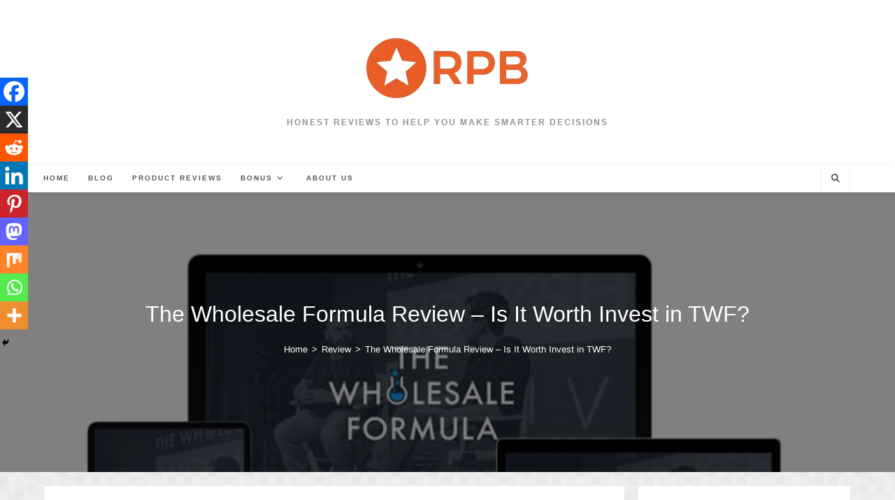

--- FILE ---
content_type: text/html; charset=UTF-8
request_url: https://reviewproductbonus.com/the-wholesale-formula-review-why-should-join-twf/
body_size: 44200
content:
<!DOCTYPE html><html class="html" lang="en-US" prefix="og: https://ogp.me/ns#"><head><meta charset="UTF-8"><link rel="profile" href="https://gmpg.org/xfn/11"><style>img:is([sizes="auto" i], [sizes^="auto," i]) { contain-intrinsic-size: 3000px 1500px }</style><meta name="viewport" content="width=device-width, initial-scale=1"><title>The Wholesale Formula Review - Is It Worth Invest In TWF?</title><meta name="description" content="The Wholesale Formula Review - Read my review to know more about TWF and check your awesome free bonus from Dan Meadors &amp; Dylan Frost"/><meta name="robots" content="follow, index, max-snippet:-1, max-video-preview:-1, max-image-preview:large"/><link rel="canonical" href="https://reviewproductbonus.com/the-wholesale-formula-review-why-should-join-twf/" /><meta property="og:locale" content="en_US" /><meta property="og:type" content="article" /><meta property="og:title" content="The Wholesale Formula Review - Is It Worth Invest In TWF?" /><meta property="og:description" content="The Wholesale Formula Review - Read my review to know more about TWF and check your awesome free bonus from Dan Meadors &amp; Dylan Frost" /><meta property="og:url" content="https://reviewproductbonus.com/the-wholesale-formula-review-why-should-join-twf/" /><meta property="og:site_name" content="Review Product Bonus" /><meta property="article:publisher" content="https://www.facebook.com/SupportInternetMarketing" /><meta property="article:tag" content="The Wholesale Formula" /><meta property="article:tag" content="The Wholesale Formula 2.0" /><meta property="article:tag" content="The Wholesale Formula 2.0 Bonus" /><meta property="article:tag" content="The Wholesale Formula 2.0 Review" /><meta property="article:tag" content="The Wholesale Formula 2.0 System" /><meta property="article:tag" content="The Wholesale Formula Bonus" /><meta property="article:tag" content="The Wholesale Formula Bonuses" /><meta property="article:tag" content="The Wholesale Formula by Dan Meadors &amp; Dylan Frost" /><meta property="article:tag" content="The Wholesale Formula Coupon Code" /><meta property="article:tag" content="The Wholesale Formula How it works" /><meta property="article:tag" content="The Wholesale Formula is the premier online training program for anyone looking to leave the 9-to-5" /><meta property="article:tag" content="The Wholesale Formula Office Page" /><meta property="article:tag" content="The Wholesale Formula Review" /><meta property="article:tag" content="The Wholesale Formula Review Details" /><meta property="article:tag" content="The Wholesale Formula Reviews" /><meta property="article:tag" content="The Wholesale Formula Scam or not" /><meta property="article:section" content="Review" /><meta property="og:updated_time" content="2024-02-16T11:15:57-05:00" /><meta property="og:image" content="https://reviewproductbonus.com/wp-content/uploads/2023/02/The-Wholesale-Formula-Review.jpg" /><meta property="og:image:secure_url" content="https://reviewproductbonus.com/wp-content/uploads/2023/02/The-Wholesale-Formula-Review.jpg" /><meta property="og:image:width" content="664" /><meta property="og:image:height" content="413" /><meta property="og:image:alt" content="The-Wholesale-Formula-Review" /><meta property="og:image:type" content="image/jpeg" /><meta property="article:published_time" content="2023-09-20T05:56:00-04:00" /><meta property="article:modified_time" content="2024-02-16T11:15:57-05:00" /><meta name="twitter:card" content="summary_large_image" /><meta name="twitter:title" content="The Wholesale Formula Review - Is It Worth Invest In TWF?" /><meta name="twitter:description" content="The Wholesale Formula Review - Read my review to know more about TWF and check your awesome free bonus from Dan Meadors &amp; Dylan Frost" /><meta name="twitter:site" content="@tonymarketing83" /><meta name="twitter:creator" content="@tonymarketing83" /><meta name="twitter:image" content="https://reviewproductbonus.com/wp-content/uploads/2023/02/The-Wholesale-Formula-Review.jpg" /> <script type="application/ld+json" class="rank-math-schema">{"@context":"https://schema.org","@graph":[{"@type":["Person","Organization"],"@id":"https://reviewproductbonus.com/#person","name":"ReviewProductBonus","sameAs":["https://www.facebook.com/SupportInternetMarketing","https://twitter.com/tonymarketing83","https://www.pinterest.com/reviewproductbonus/"],"logo":{"@type":"ImageObject","@id":"https://reviewproductbonus.com/#logo","url":"https://reviewproductbonus.com/wp-content/uploads/2020/05/cropped-New-Logo-e1588308968558.png","contentUrl":"https://reviewproductbonus.com/wp-content/uploads/2020/05/cropped-New-Logo-e1588308968558.png","caption":"Review Product Bonus","inLanguage":"en-US","width":"250","height":"68"},"image":{"@type":"ImageObject","@id":"https://reviewproductbonus.com/#logo","url":"https://reviewproductbonus.com/wp-content/uploads/2020/05/cropped-New-Logo-e1588308968558.png","contentUrl":"https://reviewproductbonus.com/wp-content/uploads/2020/05/cropped-New-Logo-e1588308968558.png","caption":"Review Product Bonus","inLanguage":"en-US","width":"250","height":"68"}},{"@type":"WebSite","@id":"https://reviewproductbonus.com/#website","url":"https://reviewproductbonus.com","name":"Review Product Bonus","alternateName":"Top Digital Product Marketing Review &amp; Bonus","publisher":{"@id":"https://reviewproductbonus.com/#person"},"inLanguage":"en-US"},{"@type":"ImageObject","@id":"https://reviewproductbonus.com/wp-content/uploads/2023/02/The-Wholesale-Formula-Review.jpg","url":"https://reviewproductbonus.com/wp-content/uploads/2023/02/The-Wholesale-Formula-Review.jpg","width":"664","height":"413","caption":"The-Wholesale-Formula-Review","inLanguage":"en-US"},{"@type":"BreadcrumbList","@id":"https://reviewproductbonus.com/the-wholesale-formula-review-why-should-join-twf/#breadcrumb","itemListElement":[{"@type":"ListItem","position":"1","item":{"@id":"https://reviewproductbonus.com","name":"Home"}},{"@type":"ListItem","position":"2","item":{"@id":"https://reviewproductbonus.com/category/review/","name":"Review"}},{"@type":"ListItem","position":"3","item":{"@id":"https://reviewproductbonus.com/the-wholesale-formula-review-why-should-join-twf/","name":"The Wholesale Formula Review &#8211; Is It Worth Invest in TWF?"}}]},{"@type":"WebPage","@id":"https://reviewproductbonus.com/the-wholesale-formula-review-why-should-join-twf/#webpage","url":"https://reviewproductbonus.com/the-wholesale-formula-review-why-should-join-twf/","name":"The Wholesale Formula Review - Is It Worth Invest In TWF?","datePublished":"2023-09-20T05:56:00-04:00","dateModified":"2024-02-16T11:15:57-05:00","isPartOf":{"@id":"https://reviewproductbonus.com/#website"},"primaryImageOfPage":{"@id":"https://reviewproductbonus.com/wp-content/uploads/2023/02/The-Wholesale-Formula-Review.jpg"},"inLanguage":"en-US","breadcrumb":{"@id":"https://reviewproductbonus.com/the-wholesale-formula-review-why-should-join-twf/#breadcrumb"}},{"@type":"Person","@id":"https://reviewproductbonus.com/the-wholesale-formula-review-why-should-join-twf/#author","name":"Tony Dong","image":{"@type":"ImageObject","@id":"https://reviewproductbonus.com/wp-content/litespeed/avatar/676a7af194a42d032dc4b520ae0bac1e.jpg?ver=1763340875","url":"https://reviewproductbonus.com/wp-content/litespeed/avatar/676a7af194a42d032dc4b520ae0bac1e.jpg?ver=1763340875","caption":"Tony Dong","inLanguage":"en-US"},"sameAs":["https://reviewproductbonus.com"]},{"@type":"BlogPosting","headline":"The Wholesale Formula Review - Is It Worth Invest In TWF?","keywords":"The Wholesale Formula Review","datePublished":"2023-09-20T05:56:00-04:00","dateModified":"2024-02-16T11:15:57-05:00","articleSection":"Review","author":{"@id":"https://reviewproductbonus.com/the-wholesale-formula-review-why-should-join-twf/#author","name":"Tony Dong"},"publisher":{"@id":"https://reviewproductbonus.com/#person"},"description":"The Wholesale Formula Review - Read my review to know more about TWF and check your awesome free bonus from Dan Meadors &amp; Dylan Frost","name":"The Wholesale Formula Review - Is It Worth Invest In TWF?","@id":"https://reviewproductbonus.com/the-wholesale-formula-review-why-should-join-twf/#richSnippet","isPartOf":{"@id":"https://reviewproductbonus.com/the-wholesale-formula-review-why-should-join-twf/#webpage"},"image":{"@id":"https://reviewproductbonus.com/wp-content/uploads/2023/02/The-Wholesale-Formula-Review.jpg"},"inLanguage":"en-US","mainEntityOfPage":{"@id":"https://reviewproductbonus.com/the-wholesale-formula-review-why-should-join-twf/#webpage"}}]}</script> <link rel="alternate" type="application/rss+xml" title="High Quality Digital Product Marketing &raquo; Feed" href="https://reviewproductbonus.com/feed/" /><link rel="alternate" type="application/rss+xml" title="High Quality Digital Product Marketing &raquo; Comments Feed" href="https://reviewproductbonus.com/comments/feed/" /><style id="litespeed-ccss">ul{box-sizing:border-box}:root{--wp--preset--font-size--normal:16px;--wp--preset--font-size--huge:42px}*{padding:0;margin:0;outline:none;list-style:none;border:0 none}*,*:before,*:after{-webkit-box-sizing:border-box;-moz-box-sizing:border-box;-ms-box-sizing:border-box;box-sizing:border-box}html{-ms-touch-action:manipulation;touch-action:manipulation}body{background:#fff url(//reviewproductbonus.com/wp-content/themes/sahifa/images/patterns/body-bg7.png);color:#333;font-family:'Droid Sans',Arial,Verdana,sans-serif;font-size:13px}h1,h2,h4{font-weight:400}a{color:#444;text-decoration:none}.clear{clear:both}#theme-header:after,#main-nav:after{display:block;visibility:hidden;clear:both;height:0;content:" "}input{border:1px solid #ccc;background:#fff;font-size:inherit}input{padding:5px;outline:none}button{padding:4px;vertical-align:middle}input[type=text]{border-color:#f1f1f1;border-top-color:#ddd;border-left-color:#ddd;background-color:#f9f9f9;color:#515151;font:12px Tahoma;padding:8px;margin-bottom:7px;-webkit-border-radius:3px;-moz-border-radius:3px;border-radius:3px}::-webkit-scrollbar-track{background:#fff;-webkit-box-shadow:inset 1px 1px 2px #e0e0e0;border:1px solid #d8d8d8}::-webkit-scrollbar-thumb{background:#f88c00;-webkit-box-shadow:inset 1px 1px 2px rgba(155,155,155,.4)}::-webkit-scrollbar-thumb:hover{-webkit-box-shadow:inset 1px 1px 10px rgba(0,0,0,.3)}::-webkit-scrollbar-thumb:active{background:#888;-webkit-box-shadow:inset 1px 1px 2px rgba(0,0,0,.3)}.fa-search:before{content:"\f002"}.fa-user:before{content:"\f007"}.fa-folder:before{content:"\f07b"}.fa-twitter:before{content:"\f099"}.fa-facebook:before{content:"\f09a"}.fa-rss:before{content:"\f09e"}.fa-pinterest:before{content:"\f0d2"}.fa-linkedin:before{content:"\f0e1"}.fa-angle-double-down:before{content:"\f103"}.fa-youtube:before{content:"\f167"}.fa-instagram:before{content:"\f16d"}.fa-tumblr:before{content:"\f173"}.fa{display:inline-block;font:normal normal normal 14px/1 FontAwesome;font-size:inherit;text-rendering:auto;-webkit-font-smoothing:antialiased;-moz-osx-font-smoothing:grayscale;transform:none}@media only screen and (-webkit-min-device-pixel-ratio:2),only screen and (min-device-pixel-ratio:2){#main-nav ul li.menu-item-home a{background-image:url(//reviewproductbonus.com/wp-content/themes/sahifa/images/home@2x.png)!important;background-size:30px 78px}}.wrapper-outer{position:relative}.background-cover{position:fixed;background-repeat:no-repeat;top:0;left:0;z-index:0;overflow:hidden;width:100%;height:100%;-webkit-background-size:cover;-moz-background-size:cover;-o-background-size:cover;background-size:cover}.container{width:1045px;margin:0 auto}#wrapper.boxed-all{position:relative;background:#fff;width:1045px;margin:0 auto;-webkit-box-shadow:0 0 3px #cacaca;-moz-box-shadow:0 0 3px #cacaca;box-shadow:0 0 3px #cacaca}#wrapper.boxed-all #theme-header{margin-top:0}#wrapper.boxed-all #main-content{width:997px;margin-top:0;padding:0;background:0 0}#theme-header{background:#fff;margin:20px auto 25px;border-top:3px solid #f88c00;position:relative}.top-nav{background:#fbfbfb;border-bottom:1px solid #ececec;height:31px}.top-nav ul{float:left}.top-nav ul li{position:relative;display:inline-block;float:left;font-size:12px}.top-nav ul li a{display:inline-block;height:30px;line-height:30px;color:#838383;padding:0 10px}.top-nav ul ul{background:#fbfbfb;display:none;padding:0;position:absolute;top:30px;width:180px;z-index:200;float:left;-webkit-box-shadow:0 1px 2px rgba(0,0,0,.4);-moz-box-shadow:0 1px 2px rgba(0,0,0,.4);box-shadow:0 1px 2px rgba(0,0,0,.4)}.top-nav ul ul li{background:0 0!important;border:none!important;z-index:200;min-width:180px}.top-nav ul ul a{background:0 0!important;height:auto!important;line-height:1em;padding:10px;width:160px;display:block!important;margin-right:0!important;z-index:200;color:#777!important}.top-nav ul li.menu-item-has-children a{padding-right:20px}#main-nav ul li.menu-item-has-children:after,.top-menu ul li.menu-item-has-children:after{position:absolute;right:7px;top:50%;display:inline-block;content:'';width:0;height:0;border:4px solid transparent;border-top:4px solid #bbb}.search-block{height:30px;overflow:hidden;float:right;margin-left:5px;position:relative}.search-block:after{content:" ";display:block;width:0;height:0;position:absolute;top:10px;z-index:2;right:30px;border:4px solid transparent;border-right-color:#f88c00}.search-block #s-header{background:#fff;float:right;font:normal 11px tahoma;padding:9px 12px 8px;width:90px;color:#c5c5c5;border:0 none;border:1px solid #ececec;border-width:0 0 0 1px;-webkit-border-radius:0;-moz-border-radius:0;border-radius:0}.search-block .search-button{background:#f88c00;float:right;height:30px;width:30px;display:block;border:0 none;box-shadow:none!important;padding:0;-webkit-border-radius:0;-moz-border-radius:0;border-radius:0}.search-block button.search-button i:before{font-size:18px;color:#fff}.top-nav .social-icons{float:right;padding-top:2px}.top-nav .social-icons a{color:#555}.top-nav .social-icons a{opacity:.5}.top-nav .social-icons i:before{padding:0 2px;line-height:24px;font-size:14px}.header-content{padding:20px 15px;margin:0 auto}.logo{float:left}.logo img{max-width:100%}.logo h2{font:bold 32pt arial}.logo strong{display:none}#main-nav{margin:0 auto;background:#2d2d2d;box-shadow:inset -1px -5px 0px -1px #393939;min-height:52px;border-bottom:5px solid #f88c00}#main-nav .container{position:relative}#main-nav .main-menu{margin-left:10px}#main-nav ul li{font-size:13px;position:relative;display:inline-block;float:left;border:1px solid #222;border-width:0 0 0 1px;height:42px}#main-nav ul li:first-child,#main-nav ul li:first-child a{border:0 none}#main-nav ul li:last-child a{border-right-width:0}#main-nav ul li a{display:block;height:42px;position:relative;line-height:47px;color:#ddd;padding:0 10px;border:1px solid #383838;border-width:0 0 0 1px}#main-nav ul li i.fa{margin-right:5px}#main-nav ul li.menu-item-has-children a{padding-right:20px}#main-nav ul li.menu-item-has-children:after{border-top-color:#ddd}#main-nav ul ul.sub-menu{width:200px;z-index:250}#main-nav .menu-sub-content{display:none;padding:0;position:absolute;z-index:205;border-top:2px solid #f88c00;background:#2d2d2d;color:#999;-webkit-box-shadow:0 3px 4px 1px rgba(0,0,0,.2);box-shadow:0 3px 4px 1px rgba(0,0,0,.2);-webkit-border-bottom-right-radius:3px;-webkit-border-bottom-left-radius:3px;-moz-border-radius-bottomright:3px;-moz-border-radius-bottomleft:3px;border-bottom-right-radius:3px;border-bottom-left-radius:3px}#main-nav ul ul li,#main-nav ul ul li:first-child{background:0 0!important;width:100%;border:0 none;border-bottom:1px solid #333;font-size:12px;height:auto!important;margin:0!important}#main-nav ul ul li:first-child{border-top:0 none!important}#main-nav ul ul a{border:0 none;background:0 0!important;height:auto!important;line-height:1.5em!important;padding:7px;display:block;margin-right:0;z-index:210;color:#ccc}#main-nav ul li.menu-item-home a{background-image:url(//reviewproductbonus.com/wp-content/themes/sahifa/images/home.png)!important;background-repeat:no-repeat!important;background-position:center -44px;text-indent:-9999px;width:52px}#main-nav ul li.menu-item-home:after{display:none}#main-content{background:#fff;margin:20px auto 25px;position:relative;padding:24px 0;-webkit-transform:none}#main-content:after{display:block;visibility:hidden;clear:both;height:0;content:"."}.content{float:left;width:660px}.lazy-enabled #main-content img{opacity:0}.stripe-line{background:url(//reviewproductbonus.com/wp-content/themes/sahifa/images/stripe.png);height:12px;overflow:hidden;margin-top:5px}#sidebar .widget-container,.post-listing{background:#fff;border-bottom:4px solid #f88c00;-webkit-box-shadow:0 0 3px #cacaca;-moz-box-shadow:0 0 3px #cacaca;box-shadow:0 0 3px #cacaca}p.post-meta{color:#888;margin:7px 0;font-size:85%}p.post-meta a{color:#888}.post-meta i:before{margin-right:3px}.post-listing.post{margin-bottom:40px}.post-inner{padding:20px}.post-title{font-family:BebasNeueRegular,arial,Georgia,serif;margin-bottom:10px;font-size:28px}body.single .post-inner p.post-meta span{margin-right:15px}body.single .post-inner p.post-meta span i{margin-right:5px}.post-inner p.post-meta{border-bottom:1px solid #f2f2f2;padding-bottom:5px;margin-bottom:10px}p.post-meta span{display:inline-block;margin-right:10px}.overlay-icon:before{content:'\f15c';color:#fff;display:block;position:absolute;top:50%;left:50%;border:3px solid #fff;border-radius:100%;width:40px;height:40px;text-align:center;font-size:18px;line-height:35px;margin:-20px 0 0 -20px;opacity:0;-webkit-backface-visibility:hidden;-webkit-transform:scale(0);-moz-transform:scale(0);-ms-transform:scale(0);-o-transform:scale(0);transform:scale(0)}.share-post{clear:both;margin:10px -20px -20px;padding:8px 0 6px 10px;background:#f7f7f7;border-top:1px solid #eaeaea;overflow:hidden}.entry .share-post .share-text{display:none}.entry .share-post{margin:0 0 15px;background:0 0;border:0 none;height:auto;padding:0}.entry .share-post li,.entry .share-post ul{list-style:none;margin:0}.share-post li{float:left;width:106px}.share-post span.share-text{background:#ff8500;margin:-9px 10px -10px -10px;display:block;float:left;color:#fff;padding:0 9px;font-family:BebasNeueRegular,arial,Georgia,serif;font-size:14pt;height:45px;line-height:50px}.share-post .flat-social a{color:#fff!important;text-decoration:none!important}.flat-social li{width:auto!important}.flat-social a{padding:5px 9px;color:#fff;margin:0 6px 2px 0;display:inline-block;line-height:14px;-webkit-border-radius:2px;-moz-border-radius:2px;border-radius:2px}.flat-social a i{margin-right:3px}.entry{word-wrap:break-word;line-height:22px}.entry p{margin-bottom:20px}.entry h2{margin-top:25px;margin-bottom:10px;line-height:1em;font-family:Helvetica;font-weight:400}.entry h2{font-size:30px}.entry ul{margin:0 0 20px 15px}.entry ul li{list-style:outside disc;list-style-image:none}.entry li{margin:0 0 5px}#sidebar{float:right;width:310px}.theiaStickySidebar:after{content:"";display:table;clear:both}.widget{clear:both;margin-bottom:25px}.widget-top{padding:5px 0}.widget-top h4{float:left;margin-right:10px;font-size:20px;font-family:BebasNeueRegular,arial,Georgia,serif}.widget-container{padding:10px;clear:both}.social-icons{text-align:center}.social-icons a{margin:2px;position:relative;text-shadow:none;display:inline-block}.social-facebook{background:#39599f}.social-twitter{background:#45b0e3}.social-linkedin{background:#65b7d2}.social-pinterest{background:#e00707}img{max-width:100%;height:auto;vertical-align:middle}#commentform input{display:block;width:250px}.e3lan-top{float:right;line-height:0}.e3lan-post{line-height:0;margin:20px auto;text-align:center}.e3lan-top img,.e3lan-post img{max-width:100%;height:auto}#slide-out{background:#222;position:absolute;display:block;left:0;top:0;z-index:1;height:100%;width:80%;color:#ddd;-webkit-transform:translate3d(-101%,0,0);-moz-transform:translate3d(-100%,0,0);-ms-transform:translate3d(-100%,0,0);-o-transform:translate3d(-100%,0,0);transform:translate3d(-100%,0,0);-webkit-backface-visibility:hidden;-moz-backface-visibility:hidden;-ms-backface-visibility:hidden;-o-backface-visibility:hidden;backface-visibility:hidden}.search-mobile{margin:15px 10px;height:30px;overflow:hidden;background:#fcfcfc;border:1px solid #ddd;border-top-color:#d1d1d1;border-left-color:#d1d1d1;overflow:hidden;position:relative;-webkit-border-radius:20px;-moz-border-radius:20px;border-radius:20px;-webkit-box-shadow:inset 0 2px 5px #eee;-moz-box-shadow:inset 0 2px 5px #eee;box-shadow:inset 0 2px 5px #eee}.search-mobile #s-mobile{background:0 0;float:right;margin:0;padding:7px 12px;width:100%;color:#444;border:0 none}.search-mobile button.search-button{background:0 0;position:absolute;top:0;right:0;height:28px;padding:0;width:40px;font-size:18px;color:#666}#slide-out .social-icons{margin-bottom:15px}#slide-out .social-icons a{color:#ccc;font-size:16px;padding:0 4px}#mobile-menu{border-top:1px solid #2d2d2d;display:none}#slide-out-open{display:none;margin:0;position:absolute;top:33px;left:5px;opacity:1;height:33px;width:40px;z-index:505}#slide-out-open span{left:6px}#slide-out-open span,#slide-out-open span:after,#slide-out-open span:before{top:5px;position:absolute;content:' ';display:block;height:3px;width:28px;background:#333;-webkit-border-radius:10px;-moz-border-radius:10px;border-radius:10px}#slide-out-open span:before{top:8px}#slide-out-open span:after{top:16px}@media only screen and (max-width:1045px){#wrapper.boxed-all,#wrapper.boxed-all #main-content{width:99%}#wrapper.boxed-all .container{width:100%}.content{width:66.5%}#sidebar{width:32%}.flat-social a{padding-right:7px;padding-left:7px}.share-post li{width:100px}}@media only screen and (max-width:990px){.logo{float:none!important;text-align:center;margin:0!important;clear:both}.e3lan-top{margin-top:20px;float:none!important;text-align:center}.content,#sidebar{width:100%;float:none}}@media only screen and (max-width:900px){.top-nav,#main-nav{display:none}#slide-out-open{display:block}#wrapper{background-color:#fff;width:100%!important}#wrapper #theme-header{margin-top:0;width:100%!important;-webkit-box-shadow:0 0 3px #cacaca!important;-moz-box-shadow:0 0 3px #cacaca!important;box-shadow:0 0 3px #cacaca!important}#wrapper #main-content{width:99%!important;padding:0!important;-webkit-box-shadow:none!important;-moz-box-shadow:none!important;box-shadow:none!important}#wrapper #main-content{margin-top:10px}.header-content{padding-right:0;padding-left:0}}@media only screen and (max-width:730px){.flat-social a{padding-right:5px;padding-left:5px}}@media only screen and (max-width:670px){.flat-social a span,.share-post span.share-text{display:none}.share-post .flat-social a i{margin:0 10px}}@media only screen and (max-width:350px){.logo{text-align:right;padding-right:20px}.logo img{max-width:50%;height:auto}#main-content{padding-top:0}.share-post .flat-social a i{margin:0 5px}.overlay-icon:before{border-width:2px;width:30px;height:30px;font-size:14px;line-height:26px;margin:-15px 0 0 -15px}}body{--wp--preset--color--black:#000;--wp--preset--color--cyan-bluish-gray:#abb8c3;--wp--preset--color--white:#fff;--wp--preset--color--pale-pink:#f78da7;--wp--preset--color--vivid-red:#cf2e2e;--wp--preset--color--luminous-vivid-orange:#ff6900;--wp--preset--color--luminous-vivid-amber:#fcb900;--wp--preset--color--light-green-cyan:#7bdcb5;--wp--preset--color--vivid-green-cyan:#00d084;--wp--preset--color--pale-cyan-blue:#8ed1fc;--wp--preset--color--vivid-cyan-blue:#0693e3;--wp--preset--color--vivid-purple:#9b51e0;--wp--preset--gradient--vivid-cyan-blue-to-vivid-purple:linear-gradient(135deg,rgba(6,147,227,1) 0%,#9b51e0 100%);--wp--preset--gradient--light-green-cyan-to-vivid-green-cyan:linear-gradient(135deg,#7adcb4 0%,#00d082 100%);--wp--preset--gradient--luminous-vivid-amber-to-luminous-vivid-orange:linear-gradient(135deg,rgba(252,185,0,1) 0%,rgba(255,105,0,1) 100%);--wp--preset--gradient--luminous-vivid-orange-to-vivid-red:linear-gradient(135deg,rgba(255,105,0,1) 0%,#cf2e2e 100%);--wp--preset--gradient--very-light-gray-to-cyan-bluish-gray:linear-gradient(135deg,#eee 0%,#a9b8c3 100%);--wp--preset--gradient--cool-to-warm-spectrum:linear-gradient(135deg,#4aeadc 0%,#9778d1 20%,#cf2aba 40%,#ee2c82 60%,#fb6962 80%,#fef84c 100%);--wp--preset--gradient--blush-light-purple:linear-gradient(135deg,#ffceec 0%,#9896f0 100%);--wp--preset--gradient--blush-bordeaux:linear-gradient(135deg,#fecda5 0%,#fe2d2d 50%,#6b003e 100%);--wp--preset--gradient--luminous-dusk:linear-gradient(135deg,#ffcb70 0%,#c751c0 50%,#4158d0 100%);--wp--preset--gradient--pale-ocean:linear-gradient(135deg,#fff5cb 0%,#b6e3d4 50%,#33a7b5 100%);--wp--preset--gradient--electric-grass:linear-gradient(135deg,#caf880 0%,#71ce7e 100%);--wp--preset--gradient--midnight:linear-gradient(135deg,#020381 0%,#2874fc 100%);--wp--preset--duotone--dark-grayscale:url('#wp-duotone-dark-grayscale');--wp--preset--duotone--grayscale:url('#wp-duotone-grayscale');--wp--preset--duotone--purple-yellow:url('#wp-duotone-purple-yellow');--wp--preset--duotone--blue-red:url('#wp-duotone-blue-red');--wp--preset--duotone--midnight:url('#wp-duotone-midnight');--wp--preset--duotone--magenta-yellow:url('#wp-duotone-magenta-yellow');--wp--preset--duotone--purple-green:url('#wp-duotone-purple-green');--wp--preset--duotone--blue-orange:url('#wp-duotone-blue-orange');--wp--preset--font-size--small:13px;--wp--preset--font-size--medium:20px;--wp--preset--font-size--large:36px;--wp--preset--font-size--x-large:42px}#slide-out{display:none}.overlay-icon,#slide-out{display:none}#main-content,#theme-header,#sidebar .widget-container,.post-listing{border:1px solid #ddd}.overlay-icon,#slide-out{display:none}@media screen{body{font-size:17px}.logo h2 a{font-family:Impact,Charcoal,sans-serif}.top-nav,.top-nav ul li a{font-family:Tahoma,Geneva,sans-serif;font-size:14px;font-weight:700}#main-nav,#main-nav ul li a{font-family:Tahoma,Geneva,sans-serif;font-size:14px;font-weight:700}::-webkit-scrollbar{width:8px;height:8px}#main-nav,#sidebar .widget-container,.post-listing{border-bottom-color:#81bd00}.search-block .search-button,.share-post span.share-text{background-color:#81bd00}::-webkit-scrollbar-thumb{background-color:#81bd00!important}#theme-header,#main-nav .menu-sub-content,#main-nav ul ul{border-top-color:#81bd00}.search-block:after{border-right-color:#81bd00}body{background-color:&lt;br/&gt;&lt;b&gt;Notice&lt;/b&gt;:Undefined index:color in &lt;indexb&gt;/home/reviewp3/public_html/wp-content/themes/sahifa/framework/admin/framework-options.php&lt;/b&gt;on line &lt;b&gt;168&lt;/b&gt;&lt;br/&gt;!important}a{color:#03b07f}}</style><link rel="preload" data-asynced="1" data-optimized="2" as="style" onload="this.onload=null;this.rel='stylesheet'" href="https://reviewproductbonus.com/wp-content/litespeed/css/74cf23ad98c6afcbd0014d198a22f783.css?ver=277bb" /><script src="[data-uri]" defer></script> <style id='wp-block-library-theme-inline-css'>.wp-block-audio :where(figcaption){color:#555;font-size:13px;text-align:center}.is-dark-theme .wp-block-audio :where(figcaption){color:#ffffffa6}.wp-block-audio{margin:0 0 1em}.wp-block-code{border:1px solid #ccc;border-radius:4px;font-family:Menlo,Consolas,monaco,monospace;padding:.8em 1em}.wp-block-embed :where(figcaption){color:#555;font-size:13px;text-align:center}.is-dark-theme .wp-block-embed :where(figcaption){color:#ffffffa6}.wp-block-embed{margin:0 0 1em}.blocks-gallery-caption{color:#555;font-size:13px;text-align:center}.is-dark-theme .blocks-gallery-caption{color:#ffffffa6}:root :where(.wp-block-image figcaption){color:#555;font-size:13px;text-align:center}.is-dark-theme :root :where(.wp-block-image figcaption){color:#ffffffa6}.wp-block-image{margin:0 0 1em}.wp-block-pullquote{border-bottom:4px solid;border-top:4px solid;color:currentColor;margin-bottom:1.75em}.wp-block-pullquote cite,.wp-block-pullquote footer,.wp-block-pullquote__citation{color:currentColor;font-size:.8125em;font-style:normal;text-transform:uppercase}.wp-block-quote{border-left:.25em solid;margin:0 0 1.75em;padding-left:1em}.wp-block-quote cite,.wp-block-quote footer{color:currentColor;font-size:.8125em;font-style:normal;position:relative}.wp-block-quote:where(.has-text-align-right){border-left:none;border-right:.25em solid;padding-left:0;padding-right:1em}.wp-block-quote:where(.has-text-align-center){border:none;padding-left:0}.wp-block-quote.is-large,.wp-block-quote.is-style-large,.wp-block-quote:where(.is-style-plain){border:none}.wp-block-search .wp-block-search__label{font-weight:700}.wp-block-search__button{border:1px solid #ccc;padding:.375em .625em}:where(.wp-block-group.has-background){padding:1.25em 2.375em}.wp-block-separator.has-css-opacity{opacity:.4}.wp-block-separator{border:none;border-bottom:2px solid;margin-left:auto;margin-right:auto}.wp-block-separator.has-alpha-channel-opacity{opacity:1}.wp-block-separator:not(.is-style-wide):not(.is-style-dots){width:100px}.wp-block-separator.has-background:not(.is-style-dots){border-bottom:none;height:1px}.wp-block-separator.has-background:not(.is-style-wide):not(.is-style-dots){height:2px}.wp-block-table{margin:0 0 1em}.wp-block-table td,.wp-block-table th{word-break:normal}.wp-block-table :where(figcaption){color:#555;font-size:13px;text-align:center}.is-dark-theme .wp-block-table :where(figcaption){color:#ffffffa6}.wp-block-video :where(figcaption){color:#555;font-size:13px;text-align:center}.is-dark-theme .wp-block-video :where(figcaption){color:#ffffffa6}.wp-block-video{margin:0 0 1em}:root :where(.wp-block-template-part.has-background){margin-bottom:0;margin-top:0;padding:1.25em 2.375em}</style><style id='classic-theme-styles-inline-css'>/*! This file is auto-generated */
.wp-block-button__link{color:#fff;background-color:#32373c;border-radius:9999px;box-shadow:none;text-decoration:none;padding:calc(.667em + 2px) calc(1.333em + 2px);font-size:1.125em}.wp-block-file__button{background:#32373c;color:#fff;text-decoration:none}</style><style id='global-styles-inline-css'>:root{--wp--preset--aspect-ratio--square: 1;--wp--preset--aspect-ratio--4-3: 4/3;--wp--preset--aspect-ratio--3-4: 3/4;--wp--preset--aspect-ratio--3-2: 3/2;--wp--preset--aspect-ratio--2-3: 2/3;--wp--preset--aspect-ratio--16-9: 16/9;--wp--preset--aspect-ratio--9-16: 9/16;--wp--preset--color--black: #000000;--wp--preset--color--cyan-bluish-gray: #abb8c3;--wp--preset--color--white: #ffffff;--wp--preset--color--pale-pink: #f78da7;--wp--preset--color--vivid-red: #cf2e2e;--wp--preset--color--luminous-vivid-orange: #ff6900;--wp--preset--color--luminous-vivid-amber: #fcb900;--wp--preset--color--light-green-cyan: #7bdcb5;--wp--preset--color--vivid-green-cyan: #00d084;--wp--preset--color--pale-cyan-blue: #8ed1fc;--wp--preset--color--vivid-cyan-blue: #0693e3;--wp--preset--color--vivid-purple: #9b51e0;--wp--preset--gradient--vivid-cyan-blue-to-vivid-purple: linear-gradient(135deg,rgba(6,147,227,1) 0%,rgb(155,81,224) 100%);--wp--preset--gradient--light-green-cyan-to-vivid-green-cyan: linear-gradient(135deg,rgb(122,220,180) 0%,rgb(0,208,130) 100%);--wp--preset--gradient--luminous-vivid-amber-to-luminous-vivid-orange: linear-gradient(135deg,rgba(252,185,0,1) 0%,rgba(255,105,0,1) 100%);--wp--preset--gradient--luminous-vivid-orange-to-vivid-red: linear-gradient(135deg,rgba(255,105,0,1) 0%,rgb(207,46,46) 100%);--wp--preset--gradient--very-light-gray-to-cyan-bluish-gray: linear-gradient(135deg,rgb(238,238,238) 0%,rgb(169,184,195) 100%);--wp--preset--gradient--cool-to-warm-spectrum: linear-gradient(135deg,rgb(74,234,220) 0%,rgb(151,120,209) 20%,rgb(207,42,186) 40%,rgb(238,44,130) 60%,rgb(251,105,98) 80%,rgb(254,248,76) 100%);--wp--preset--gradient--blush-light-purple: linear-gradient(135deg,rgb(255,206,236) 0%,rgb(152,150,240) 100%);--wp--preset--gradient--blush-bordeaux: linear-gradient(135deg,rgb(254,205,165) 0%,rgb(254,45,45) 50%,rgb(107,0,62) 100%);--wp--preset--gradient--luminous-dusk: linear-gradient(135deg,rgb(255,203,112) 0%,rgb(199,81,192) 50%,rgb(65,88,208) 100%);--wp--preset--gradient--pale-ocean: linear-gradient(135deg,rgb(255,245,203) 0%,rgb(182,227,212) 50%,rgb(51,167,181) 100%);--wp--preset--gradient--electric-grass: linear-gradient(135deg,rgb(202,248,128) 0%,rgb(113,206,126) 100%);--wp--preset--gradient--midnight: linear-gradient(135deg,rgb(2,3,129) 0%,rgb(40,116,252) 100%);--wp--preset--font-size--small: 13px;--wp--preset--font-size--medium: 20px;--wp--preset--font-size--large: 36px;--wp--preset--font-size--x-large: 42px;--wp--preset--spacing--20: 0.44rem;--wp--preset--spacing--30: 0.67rem;--wp--preset--spacing--40: 1rem;--wp--preset--spacing--50: 1.5rem;--wp--preset--spacing--60: 2.25rem;--wp--preset--spacing--70: 3.38rem;--wp--preset--spacing--80: 5.06rem;--wp--preset--shadow--natural: 6px 6px 9px rgba(0, 0, 0, 0.2);--wp--preset--shadow--deep: 12px 12px 50px rgba(0, 0, 0, 0.4);--wp--preset--shadow--sharp: 6px 6px 0px rgba(0, 0, 0, 0.2);--wp--preset--shadow--outlined: 6px 6px 0px -3px rgba(255, 255, 255, 1), 6px 6px rgba(0, 0, 0, 1);--wp--preset--shadow--crisp: 6px 6px 0px rgba(0, 0, 0, 1);}:where(.is-layout-flex){gap: 0.5em;}:where(.is-layout-grid){gap: 0.5em;}body .is-layout-flex{display: flex;}.is-layout-flex{flex-wrap: wrap;align-items: center;}.is-layout-flex > :is(*, div){margin: 0;}body .is-layout-grid{display: grid;}.is-layout-grid > :is(*, div){margin: 0;}:where(.wp-block-columns.is-layout-flex){gap: 2em;}:where(.wp-block-columns.is-layout-grid){gap: 2em;}:where(.wp-block-post-template.is-layout-flex){gap: 1.25em;}:where(.wp-block-post-template.is-layout-grid){gap: 1.25em;}.has-black-color{color: var(--wp--preset--color--black) !important;}.has-cyan-bluish-gray-color{color: var(--wp--preset--color--cyan-bluish-gray) !important;}.has-white-color{color: var(--wp--preset--color--white) !important;}.has-pale-pink-color{color: var(--wp--preset--color--pale-pink) !important;}.has-vivid-red-color{color: var(--wp--preset--color--vivid-red) !important;}.has-luminous-vivid-orange-color{color: var(--wp--preset--color--luminous-vivid-orange) !important;}.has-luminous-vivid-amber-color{color: var(--wp--preset--color--luminous-vivid-amber) !important;}.has-light-green-cyan-color{color: var(--wp--preset--color--light-green-cyan) !important;}.has-vivid-green-cyan-color{color: var(--wp--preset--color--vivid-green-cyan) !important;}.has-pale-cyan-blue-color{color: var(--wp--preset--color--pale-cyan-blue) !important;}.has-vivid-cyan-blue-color{color: var(--wp--preset--color--vivid-cyan-blue) !important;}.has-vivid-purple-color{color: var(--wp--preset--color--vivid-purple) !important;}.has-black-background-color{background-color: var(--wp--preset--color--black) !important;}.has-cyan-bluish-gray-background-color{background-color: var(--wp--preset--color--cyan-bluish-gray) !important;}.has-white-background-color{background-color: var(--wp--preset--color--white) !important;}.has-pale-pink-background-color{background-color: var(--wp--preset--color--pale-pink) !important;}.has-vivid-red-background-color{background-color: var(--wp--preset--color--vivid-red) !important;}.has-luminous-vivid-orange-background-color{background-color: var(--wp--preset--color--luminous-vivid-orange) !important;}.has-luminous-vivid-amber-background-color{background-color: var(--wp--preset--color--luminous-vivid-amber) !important;}.has-light-green-cyan-background-color{background-color: var(--wp--preset--color--light-green-cyan) !important;}.has-vivid-green-cyan-background-color{background-color: var(--wp--preset--color--vivid-green-cyan) !important;}.has-pale-cyan-blue-background-color{background-color: var(--wp--preset--color--pale-cyan-blue) !important;}.has-vivid-cyan-blue-background-color{background-color: var(--wp--preset--color--vivid-cyan-blue) !important;}.has-vivid-purple-background-color{background-color: var(--wp--preset--color--vivid-purple) !important;}.has-black-border-color{border-color: var(--wp--preset--color--black) !important;}.has-cyan-bluish-gray-border-color{border-color: var(--wp--preset--color--cyan-bluish-gray) !important;}.has-white-border-color{border-color: var(--wp--preset--color--white) !important;}.has-pale-pink-border-color{border-color: var(--wp--preset--color--pale-pink) !important;}.has-vivid-red-border-color{border-color: var(--wp--preset--color--vivid-red) !important;}.has-luminous-vivid-orange-border-color{border-color: var(--wp--preset--color--luminous-vivid-orange) !important;}.has-luminous-vivid-amber-border-color{border-color: var(--wp--preset--color--luminous-vivid-amber) !important;}.has-light-green-cyan-border-color{border-color: var(--wp--preset--color--light-green-cyan) !important;}.has-vivid-green-cyan-border-color{border-color: var(--wp--preset--color--vivid-green-cyan) !important;}.has-pale-cyan-blue-border-color{border-color: var(--wp--preset--color--pale-cyan-blue) !important;}.has-vivid-cyan-blue-border-color{border-color: var(--wp--preset--color--vivid-cyan-blue) !important;}.has-vivid-purple-border-color{border-color: var(--wp--preset--color--vivid-purple) !important;}.has-vivid-cyan-blue-to-vivid-purple-gradient-background{background: var(--wp--preset--gradient--vivid-cyan-blue-to-vivid-purple) !important;}.has-light-green-cyan-to-vivid-green-cyan-gradient-background{background: var(--wp--preset--gradient--light-green-cyan-to-vivid-green-cyan) !important;}.has-luminous-vivid-amber-to-luminous-vivid-orange-gradient-background{background: var(--wp--preset--gradient--luminous-vivid-amber-to-luminous-vivid-orange) !important;}.has-luminous-vivid-orange-to-vivid-red-gradient-background{background: var(--wp--preset--gradient--luminous-vivid-orange-to-vivid-red) !important;}.has-very-light-gray-to-cyan-bluish-gray-gradient-background{background: var(--wp--preset--gradient--very-light-gray-to-cyan-bluish-gray) !important;}.has-cool-to-warm-spectrum-gradient-background{background: var(--wp--preset--gradient--cool-to-warm-spectrum) !important;}.has-blush-light-purple-gradient-background{background: var(--wp--preset--gradient--blush-light-purple) !important;}.has-blush-bordeaux-gradient-background{background: var(--wp--preset--gradient--blush-bordeaux) !important;}.has-luminous-dusk-gradient-background{background: var(--wp--preset--gradient--luminous-dusk) !important;}.has-pale-ocean-gradient-background{background: var(--wp--preset--gradient--pale-ocean) !important;}.has-electric-grass-gradient-background{background: var(--wp--preset--gradient--electric-grass) !important;}.has-midnight-gradient-background{background: var(--wp--preset--gradient--midnight) !important;}.has-small-font-size{font-size: var(--wp--preset--font-size--small) !important;}.has-medium-font-size{font-size: var(--wp--preset--font-size--medium) !important;}.has-large-font-size{font-size: var(--wp--preset--font-size--large) !important;}.has-x-large-font-size{font-size: var(--wp--preset--font-size--x-large) !important;}
:where(.wp-block-post-template.is-layout-flex){gap: 1.25em;}:where(.wp-block-post-template.is-layout-grid){gap: 1.25em;}
:where(.wp-block-columns.is-layout-flex){gap: 2em;}:where(.wp-block-columns.is-layout-grid){gap: 2em;}
:root :where(.wp-block-pullquote){font-size: 1.5em;line-height: 1.6;}</style><style id='ez-toc-inline-css'>div#ez-toc-container .ez-toc-title {font-size: 120%;}div#ez-toc-container .ez-toc-title {font-weight: 500;}div#ez-toc-container ul li , div#ez-toc-container ul li a {font-size: 95%;}div#ez-toc-container ul li , div#ez-toc-container ul li a {font-weight: 500;}div#ez-toc-container nav ul ul li {font-size: 90%;}.ez-toc-box-title {font-weight: bold; margin-bottom: 10px; text-align: center; text-transform: uppercase; letter-spacing: 1px; color: #666; padding-bottom: 5px;position:absolute;top:-4%;left:5%;background-color: inherit;transition: top 0.3s ease;}.ez-toc-box-title.toc-closed {top:-25%;}
.ez-toc-container-direction {direction: ltr;}.ez-toc-counter ul{counter-reset: item ;}.ez-toc-counter nav ul li a::before {content: counters(item, '.', decimal) '. ';display: inline-block;counter-increment: item;flex-grow: 0;flex-shrink: 0;margin-right: .2em; float: left; }.ez-toc-widget-direction {direction: ltr;}.ez-toc-widget-container ul{counter-reset: item ;}.ez-toc-widget-container nav ul li a::before {content: counters(item, '.', decimal) '. ';display: inline-block;counter-increment: item;flex-grow: 0;flex-shrink: 0;margin-right: .2em; float: left; }</style><style id='heateor_sss_frontend_css-inline-css'>.heateor_sss_button_instagram span.heateor_sss_svg,a.heateor_sss_instagram span.heateor_sss_svg{background:radial-gradient(circle at 30% 107%,#fdf497 0,#fdf497 5%,#fd5949 45%,#d6249f 60%,#285aeb 90%)}.heateor_sss_horizontal_sharing .heateor_sss_svg,.heateor_sss_standard_follow_icons_container .heateor_sss_svg{color:#fff;border-width:0px;border-style:solid;border-color:transparent}.heateor_sss_horizontal_sharing .heateorSssTCBackground{color:#666}.heateor_sss_horizontal_sharing span.heateor_sss_svg:hover,.heateor_sss_standard_follow_icons_container span.heateor_sss_svg:hover{border-color:transparent;}.heateor_sss_vertical_sharing span.heateor_sss_svg,.heateor_sss_floating_follow_icons_container span.heateor_sss_svg{color:#fff;border-width:0px;border-style:solid;border-color:transparent;}.heateor_sss_vertical_sharing .heateorSssTCBackground{color:#666;}.heateor_sss_vertical_sharing span.heateor_sss_svg:hover,.heateor_sss_floating_follow_icons_container span.heateor_sss_svg:hover{border-color:transparent;}@media screen and (max-width:783px) {.heateor_sss_vertical_sharing{display:none!important}}div.heateor_sss_mobile_footer{display:none;}@media screen and (max-width:783px){div.heateor_sss_bottom_sharing .heateorSssTCBackground{background-color:white}div.heateor_sss_bottom_sharing{width:100%!important;left:0!important;}div.heateor_sss_bottom_sharing a{width:11.111111111111% !important;}div.heateor_sss_bottom_sharing .heateor_sss_svg{width: 100% !important;}div.heateor_sss_bottom_sharing div.heateorSssTotalShareCount{font-size:1em!important;line-height:28px!important}div.heateor_sss_bottom_sharing div.heateorSssTotalShareText{font-size:.7em!important;line-height:0px!important}div.heateor_sss_mobile_footer{display:block;height:40px;}.heateor_sss_bottom_sharing{padding:0!important;display:block!important;width:auto!important;bottom:-2px!important;top: auto!important;}.heateor_sss_bottom_sharing .heateor_sss_square_count{line-height:inherit;}.heateor_sss_bottom_sharing .heateorSssSharingArrow{display:none;}.heateor_sss_bottom_sharing .heateorSssTCBackground{margin-right:1.1em!important}}</style> <script src="https://reviewproductbonus.com/wp-includes/js/jquery/jquery.min.js" id="jquery-core-js"></script> <link rel="https://api.w.org/" href="https://reviewproductbonus.com/wp-json/" /><link rel="alternate" title="JSON" type="application/json" href="https://reviewproductbonus.com/wp-json/wp/v2/posts/19744" /><link rel="EditURI" type="application/rsd+xml" title="RSD" href="https://reviewproductbonus.com/xmlrpc.php?rsd" /><link rel="alternate" title="oEmbed (JSON)" type="application/json+oembed" href="https://reviewproductbonus.com/wp-json/oembed/1.0/embed?url=https%3A%2F%2Freviewproductbonus.com%2Fthe-wholesale-formula-review-why-should-join-twf%2F" /><link rel="alternate" title="oEmbed (XML)" type="text/xml+oembed" href="https://reviewproductbonus.com/wp-json/oembed/1.0/embed?url=https%3A%2F%2Freviewproductbonus.com%2Fthe-wholesale-formula-review-why-should-join-twf%2F&#038;format=xml" /><link rel="icon" href="https://reviewproductbonus.com/wp-content/uploads/2025/10/cropped-RPB-32x32.png" sizes="32x32" /><link rel="icon" href="https://reviewproductbonus.com/wp-content/uploads/2025/10/cropped-RPB-192x192.png" sizes="192x192" /><link rel="apple-touch-icon" href="https://reviewproductbonus.com/wp-content/uploads/2025/10/cropped-RPB-180x180.png" /><meta name="msapplication-TileImage" content="https://reviewproductbonus.com/wp-content/uploads/2025/10/cropped-RPB-270x270.png" />
<style type="text/css">/* Colors */body .theme-button,body input[type="submit"],body button[type="submit"],body button,body .button,body div.wpforms-container-full .wpforms-form input[type=submit],body div.wpforms-container-full .wpforms-form button[type=submit],body div.wpforms-container-full .wpforms-form .wpforms-page-button,.woocommerce-cart .wp-element-button,.woocommerce-checkout .wp-element-button,.wp-block-button__link{border-color:#ffffff}body .theme-button:hover,body input[type="submit"]:hover,body button[type="submit"]:hover,body button:hover,body .button:hover,body div.wpforms-container-full .wpforms-form input[type=submit]:hover,body div.wpforms-container-full .wpforms-form input[type=submit]:active,body div.wpforms-container-full .wpforms-form button[type=submit]:hover,body div.wpforms-container-full .wpforms-form button[type=submit]:active,body div.wpforms-container-full .wpforms-form .wpforms-page-button:hover,body div.wpforms-container-full .wpforms-form .wpforms-page-button:active,.woocommerce-cart .wp-element-button:hover,.woocommerce-checkout .wp-element-button:hover,.wp-block-button__link:hover{border-color:#ffffff}/* OceanWP Style Settings CSS */.theme-button,input[type="submit"],button[type="submit"],button,.button,body div.wpforms-container-full .wpforms-form input[type=submit],body div.wpforms-container-full .wpforms-form button[type=submit],body div.wpforms-container-full .wpforms-form .wpforms-page-button{border-style:solid}.theme-button,input[type="submit"],button[type="submit"],button,.button,body div.wpforms-container-full .wpforms-form input[type=submit],body div.wpforms-container-full .wpforms-form button[type=submit],body div.wpforms-container-full .wpforms-form .wpforms-page-button{border-width:1px}form input[type="text"],form input[type="password"],form input[type="email"],form input[type="url"],form input[type="date"],form input[type="month"],form input[type="time"],form input[type="datetime"],form input[type="datetime-local"],form input[type="week"],form input[type="number"],form input[type="search"],form input[type="tel"],form input[type="color"],form select,form textarea,.woocommerce .woocommerce-checkout .select2-container--default .select2-selection--single{border-style:solid}body div.wpforms-container-full .wpforms-form input[type=date],body div.wpforms-container-full .wpforms-form input[type=datetime],body div.wpforms-container-full .wpforms-form input[type=datetime-local],body div.wpforms-container-full .wpforms-form input[type=email],body div.wpforms-container-full .wpforms-form input[type=month],body div.wpforms-container-full .wpforms-form input[type=number],body div.wpforms-container-full .wpforms-form input[type=password],body div.wpforms-container-full .wpforms-form input[type=range],body div.wpforms-container-full .wpforms-form input[type=search],body div.wpforms-container-full .wpforms-form input[type=tel],body div.wpforms-container-full .wpforms-form input[type=text],body div.wpforms-container-full .wpforms-form input[type=time],body div.wpforms-container-full .wpforms-form input[type=url],body div.wpforms-container-full .wpforms-form input[type=week],body div.wpforms-container-full .wpforms-form select,body div.wpforms-container-full .wpforms-form textarea{border-style:solid}form input[type="text"],form input[type="password"],form input[type="email"],form input[type="url"],form input[type="date"],form input[type="month"],form input[type="time"],form input[type="datetime"],form input[type="datetime-local"],form input[type="week"],form input[type="number"],form input[type="search"],form input[type="tel"],form input[type="color"],form select,form textarea{border-radius:3px}body div.wpforms-container-full .wpforms-form input[type=date],body div.wpforms-container-full .wpforms-form input[type=datetime],body div.wpforms-container-full .wpforms-form input[type=datetime-local],body div.wpforms-container-full .wpforms-form input[type=email],body div.wpforms-container-full .wpforms-form input[type=month],body div.wpforms-container-full .wpforms-form input[type=number],body div.wpforms-container-full .wpforms-form input[type=password],body div.wpforms-container-full .wpforms-form input[type=range],body div.wpforms-container-full .wpforms-form input[type=search],body div.wpforms-container-full .wpforms-form input[type=tel],body div.wpforms-container-full .wpforms-form input[type=text],body div.wpforms-container-full .wpforms-form input[type=time],body div.wpforms-container-full .wpforms-form input[type=url],body div.wpforms-container-full .wpforms-form input[type=week],body div.wpforms-container-full .wpforms-form select,body div.wpforms-container-full .wpforms-form textarea{border-radius:3px}/* Header */#site-header.has-header-media .overlay-header-media{background-color:rgba(0,0,0,0.5)}#site-navigation-wrap .dropdown-menu >li >a{padding:0 5px}/* Blog CSS */.ocean-single-post-header ul.meta-item li a:hover{color:#333333}.page-header{background-image:url( https://reviewproductbonus.com/wp-content/uploads/2023/02/The-Wholesale-Formula-Review.jpg ) !important}/* Typography */body{font-size:14px;line-height:1.8}h1,h2,h3,h4,h5,h6,.theme-heading,.widget-title,.oceanwp-widget-recent-posts-title,.comment-reply-title,.entry-title,.sidebar-box .widget-title{line-height:1.4}h1{font-size:23px;line-height:1.4}h2{font-size:20px;line-height:1.4}h3{font-size:18px;line-height:1.4}h4{font-size:17px;line-height:1.4}h5{font-size:14px;line-height:1.4}h6{font-size:15px;line-height:1.4}.page-header .page-header-title,.page-header.background-image-page-header .page-header-title{font-size:32px;line-height:1.4}.page-header .page-subheading{font-size:15px;line-height:1.8}.site-breadcrumbs,.site-breadcrumbs a{font-size:13px;line-height:1.4}#top-bar-content,#top-bar-social-alt{font-size:12px;line-height:1.8}#site-logo a.site-logo-text{font-size:24px;line-height:1.8}.dropdown-menu ul li a.menu-link,#site-header.full_screen-header .fs-dropdown-menu ul.sub-menu li a{font-size:12px;line-height:1.2;letter-spacing:.6px}.sidr-class-dropdown-menu li a,a.sidr-class-toggle-sidr-close,#mobile-dropdown ul li a,body #mobile-fullscreen ul li a{font-size:15px;line-height:1.8}.blog-entry.post .blog-entry-header .entry-title a{font-size:24px;line-height:1.4}.ocean-single-post-header .single-post-title{font-size:34px;line-height:1.4;letter-spacing:.6px}.ocean-single-post-header ul.meta-item li,.ocean-single-post-header ul.meta-item li a{font-size:13px;line-height:1.4;letter-spacing:.6px}.ocean-single-post-header .post-author-name,.ocean-single-post-header .post-author-name a{font-size:14px;line-height:1.4;letter-spacing:.6px}.ocean-single-post-header .post-author-description{font-size:12px;line-height:1.4;letter-spacing:.6px}.single-post .entry-title{line-height:1.4;letter-spacing:.6px}.single-post ul.meta li,.single-post ul.meta li a{font-size:14px;line-height:1.4;letter-spacing:.6px}.sidebar-box .widget-title,.sidebar-box.widget_block .wp-block-heading{font-size:13px;line-height:1;letter-spacing:1px}#footer-widgets .footer-box .widget-title{font-size:13px;line-height:1;letter-spacing:1px}#footer-bottom #copyright{font-size:12px;line-height:1}#footer-bottom #footer-bottom-menu{font-size:12px;line-height:1}.woocommerce-store-notice.demo_store{line-height:2;letter-spacing:1.5px}.demo_store .woocommerce-store-notice__dismiss-link{line-height:2;letter-spacing:1.5px}.woocommerce ul.products li.product li.title h2,.woocommerce ul.products li.product li.title a{font-size:14px;line-height:1.5}.woocommerce ul.products li.product li.category,.woocommerce ul.products li.product li.category a{font-size:12px;line-height:1}.woocommerce ul.products li.product .price{font-size:18px;line-height:1}.woocommerce ul.products li.product .button,.woocommerce ul.products li.product .product-inner .added_to_cart{font-size:12px;line-height:1.5;letter-spacing:1px}.woocommerce ul.products li.owp-woo-cond-notice span,.woocommerce ul.products li.owp-woo-cond-notice a{font-size:16px;line-height:1;letter-spacing:1px;font-weight:600;text-transform:capitalize}.woocommerce div.product .product_title{font-size:24px;line-height:1.4;letter-spacing:.6px}.woocommerce div.product p.price{font-size:36px;line-height:1}.woocommerce .owp-btn-normal .summary form button.button,.woocommerce .owp-btn-big .summary form button.button,.woocommerce .owp-btn-very-big .summary form button.button{font-size:12px;line-height:1.5;letter-spacing:1px;text-transform:uppercase}.woocommerce div.owp-woo-single-cond-notice span,.woocommerce div.owp-woo-single-cond-notice a{font-size:18px;line-height:2;letter-spacing:1.5px;font-weight:600;text-transform:capitalize}.ocean-preloader--active .preloader-after-content{font-size:20px;line-height:1.8;letter-spacing:.6px}</style></head><body data-rsssl=1 class="wp-singular post-template-default single single-post postid-19744 single-format-standard wp-custom-logo wp-embed-responsive wp-theme-oceanwp oceanwp-theme sidebar-mobile separate-layout top-header-style default-breakpoint has-sidebar content-right-sidebar post-in-category-review page-with-background-title has-breadcrumbs" itemscope="itemscope" itemtype="https://schema.org/Article"><div id="outer-wrap" class="site clr"><a class="skip-link screen-reader-text" href="#main">Skip to content</a><div id="wrap" class="clr"><header id="site-header" class="top-header has-social effect-ten clr" data-height="74" itemscope="itemscope" itemtype="https://schema.org/WPHeader" role="banner"><div class="header-bottom clr"><div class="container"><div id="site-logo" class="clr" itemscope itemtype="https://schema.org/Brand" ><div id="site-logo-inner" class="clr"><a href="https://reviewproductbonus.com/" class="custom-logo-link" rel="home"><img width="500" height="189" src="https://reviewproductbonus.com/wp-content/uploads/2025/10/cropped-RPB-1.png" class="custom-logo" alt="RPB" decoding="async" fetchpriority="high" srcset="https://reviewproductbonus.com/wp-content/uploads/2025/10/cropped-RPB-1.png 1x, https://reviewproductbonus.com/wp-content/uploads/2025/10/cropped-RPB-1.png 2x" sizes="(max-width: 500px) 100vw, 500px" /></a></div><div id="site-description"><h2 >Honest Reviews to Help You Make Smarter Decisions</h2></div></div></div></div><div class="header-top clr"><div id="site-header-inner" class="clr container"><div class="left clr"><div class="inner"><div id="site-navigation-wrap" class="clr"><nav id="site-navigation" class="navigation main-navigation clr" itemscope="itemscope" itemtype="https://schema.org/SiteNavigationElement" role="navigation" ><ul id="menu-main-menu" class="main-menu dropdown-menu sf-menu"><li id="menu-item-26516" class="menu-item menu-item-type-custom menu-item-object-custom menu-item-home menu-item-26516"><a href="https://reviewproductbonus.com/" class="menu-link"><span class="text-wrap">Home</span></a></li><li id="menu-item-26517" class="menu-item menu-item-type-taxonomy menu-item-object-category menu-item-26517"><a href="https://reviewproductbonus.com/category/blog/" class="menu-link"><span class="text-wrap">Blog</span></a></li><li id="menu-item-31420" class="menu-item menu-item-type-post_type menu-item-object-page menu-item-31420"><a href="https://reviewproductbonus.com/digital-product-reviews/" class="menu-link"><span class="text-wrap">Product Reviews</span></a></li><li id="menu-item-29917" class="menu-item menu-item-type-custom menu-item-object-custom menu-item-has-children dropdown menu-item-29917"><a href="#" class="menu-link"><span class="text-wrap">Bonus<i class="nav-arrow fa fa-angle-down" aria-hidden="true" role="img"></i></span></a><ul class="sub-menu"><li id="menu-item-27662" class="menu-item menu-item-type-post_type menu-item-object-page menu-item-27662"><a href="https://reviewproductbonus.com/packagebonus/" class="menu-link"><span class="text-wrap">Bonus Package 1</span></a></li><li id="menu-item-27665" class="menu-item menu-item-type-custom menu-item-object-custom menu-item-27665"><a href="https://reviewproductbonus.com/bonus/" class="menu-link"><span class="text-wrap">Bonus Package 2</span></a></li><li id="menu-item-26520" class="menu-item menu-item-type-post_type menu-item-object-page menu-item-26520"><a href="https://reviewproductbonus.com/special-bonuses/" class="menu-link"><span class="text-wrap">Special Bonuses</span></a></li><li id="menu-item-27661" class="menu-item menu-item-type-post_type menu-item-object-page menu-item-27661"><a href="https://reviewproductbonus.com/free-member/" class="menu-link"><span class="text-wrap">Free Download</span></a></li></ul></li><li id="menu-item-31812" class="menu-item menu-item-type-post_type menu-item-object-page menu-item-31812"><a href="https://reviewproductbonus.com/about/" class="menu-link"><span class="text-wrap">About Us</span></a></li></ul></nav></div><div class="oceanwp-mobile-menu-icon clr mobile-right">
<a href="https://reviewproductbonus.com/#mobile-menu-toggle" class="mobile-menu"  aria-label="Mobile Menu">
<i class="fa fa-bars" aria-hidden="true"></i>
</a></div></div></div><div class="right clr"><div class="inner"><div id="search-toggle"><a href="https://reviewproductbonus.com/#" class="site-search-toggle search-dropdown-toggle" aria-label="Search website"><i class=" fas fa-search" aria-hidden="true" role="img"></i></a></div><div id="searchform-dropdown" class="header-searchform-wrap clr" ><form aria-label="Search this website" role="search" method="get" class="searchform" action="https://reviewproductbonus.com/">
<input aria-label="Insert search query" type="search" id="ocean-search-form-1" class="field" autocomplete="off" placeholder="Search" name="s"></form></div></div></div></div></div></header><main id="main" class="site-main clr"  role="main"><header class="page-header background-image-page-header"><div class="container clr page-header-inner"><h1 class="page-header-title clr" itemprop="headline">The Wholesale Formula Review &#8211; Is It Worth Invest in TWF?</h1><nav role="navigation" aria-label="Breadcrumbs" class="site-breadcrumbs clr position-under-title"><ol class="trail-items" itemscope itemtype="http://schema.org/BreadcrumbList"><meta name="numberOfItems" content="3" /><meta name="itemListOrder" content="Ascending" /><li class="trail-item trail-begin" itemprop="itemListElement" itemscope itemtype="https://schema.org/ListItem"><a href="https://reviewproductbonus.com" rel="home" aria-label="Home" itemprop="item"><span itemprop="name"><span class="breadcrumb-home">Home</span></span></a><span class="breadcrumb-sep">></span><meta itemprop="position" content="1" /></li><li class="trail-item" itemprop="itemListElement" itemscope itemtype="https://schema.org/ListItem"><a href="https://reviewproductbonus.com/category/review/" itemprop="item"><span itemprop="name">Review</span></a><span class="breadcrumb-sep">></span><meta itemprop="position" content="2" /></li><li class="trail-item trail-end" itemprop="itemListElement" itemscope itemtype="https://schema.org/ListItem"><span itemprop="name"><a href="https://reviewproductbonus.com/the-wholesale-formula-review-why-should-join-twf/">The Wholesale Formula Review &#8211; Is It Worth Invest in TWF?</a></span><meta itemprop="position" content="3" /></li></ol></nav></div><span class="background-image-page-header-overlay"></span></header><div id="content-wrap" class="container clr"><div id="primary" class="content-area clr"><div id="content" class="site-content clr"><article id="post-19744"><header class="entry-header clr"><h2 class="single-post-title entry-title" itemprop="headline">The Wholesale Formula Review &#8211; Is It Worth Invest in TWF?</h2></header><ul class="meta ospm-modern clr"><li class="meta-author" itemprop="name"><span class="screen-reader-text">Post author:</span><i class=" fas fa-user-circle" aria-hidden="true" role="img"></i><a href="https://reviewproductbonus.com/author/admin/" title="Posts by Tony Dong" rel="author"  itemprop="author" itemscope="itemscope" itemtype="https://schema.org/Person">Tony Dong</a></li><li class="meta-date" itemprop="datePublished"><span class="screen-reader-text">Post published:</span><i class=" far fa-calendar-alt" aria-hidden="true" role="img"></i>2023-09-20</li><li class="meta-cat"><span class="screen-reader-text">Post category:</span><i class=" far fa-folder-open" aria-hidden="true" role="img"></i><a href="https://reviewproductbonus.com/category/review/" rel="category tag">Review</a></li></ul><div class="entry-content clr" itemprop="text"><p>If you are finding information about the course <strong>The Wholesale Formula by Dan and Dylan</strong>. Welcome to my article <strong><a href="https://reviewproductbonus.com/the-wholesale-formula-review-why-should-join-twf/" target="_blank" rel="noreferrer noopener nofollow">The Wholesale Formula Review</a></strong>. I am a member of <strong>The Wholesale Formula</strong> so I will provide all the information about this system to help you have more detail before deciding to invest.</p><p>I hope you will have more useful information about TWF and don&#8217;t forget my bonuses below.</p><div id="ez-toc-container" class="ez-toc-v2_0_77 counter-hierarchy ez-toc-counter ez-toc-light-blue ez-toc-container-direction"><div class="ez-toc-title-container">
<span class="ez-toc-title ez-toc-toggle" style="cursor:pointer">Table of Contents</span>
<span class="ez-toc-title-toggle"><a href="#" class="ez-toc-pull-right ez-toc-btn ez-toc-btn-xs ez-toc-btn-default ez-toc-toggle" aria-label="Toggle Table of Content"><span class="ez-toc-js-icon-con"><span class=""><span class="eztoc-hide" style="display:none;">Toggle</span><span class="ez-toc-icon-toggle-span"><svg style="fill: #999;color:#999" xmlns="http://www.w3.org/2000/svg" class="list-377408" width="20px" height="20px" viewBox="0 0 24 24" fill="none"><path d="M6 6H4v2h2V6zm14 0H8v2h12V6zM4 11h2v2H4v-2zm16 0H8v2h12v-2zM4 16h2v2H4v-2zm16 0H8v2h12v-2z" fill="currentColor"></path></svg><svg style="fill: #999;color:#999" class="arrow-unsorted-368013" xmlns="http://www.w3.org/2000/svg" width="10px" height="10px" viewBox="0 0 24 24" version="1.2" baseProfile="tiny"><path d="M18.2 9.3l-6.2-6.3-6.2 6.3c-.2.2-.3.4-.3.7s.1.5.3.7c.2.2.4.3.7.3h11c.3 0 .5-.1.7-.3.2-.2.3-.5.3-.7s-.1-.5-.3-.7zM5.8 14.7l6.2 6.3 6.2-6.3c.2-.2.3-.5.3-.7s-.1-.5-.3-.7c-.2-.2-.4-.3-.7-.3h-11c-.3 0-.5.1-.7.3-.2.2-.3.5-.3.7s.1.5.3.7z"/></svg></span></span></span></a></span></div><nav><ul class='ez-toc-list ez-toc-list-level-1 eztoc-toggle-hide-by-default' ><li class='ez-toc-page-1 ez-toc-heading-level-2'><a class="ez-toc-link ez-toc-heading-1" href="#THE_WHOLESALE_FORMULA_OVERVIEW" >THE WHOLESALE FORMULA OVERVIEW</a></li><li class='ez-toc-page-1 ez-toc-heading-level-2'><a class="ez-toc-link ez-toc-heading-2" href="#Introduction" >Introduction</a></li><li class='ez-toc-page-1 ez-toc-heading-level-2'><a class="ez-toc-link ez-toc-heading-3" href="#The_Wholesale_Formula_Testimonials" >The Wholesale Formula Testimonials</a></li><li class='ez-toc-page-1 ez-toc-heading-level-2'><a class="ez-toc-link ez-toc-heading-4" href="#The_Wholesale_Formula_Review_%E2%80%93_Whats_You_Will_Get" >The Wholesale Formula Review &#8211; What&#8217;s You Will Get?</a></li><li class='ez-toc-page-1 ez-toc-heading-level-2'><a class="ez-toc-link ez-toc-heading-5" href="#Dan_Meadors_Dylan_Frosts_Story" >Dan Meadors &amp; Dylan Frost’s Story</a></li><li class='ez-toc-page-1 ez-toc-heading-level-2'><a class="ez-toc-link ez-toc-heading-6" href="#What_Is_Reverse_Sourcing_Wholesale" >What Is Reverse Sourcing Wholesale?</a></li><li class='ez-toc-page-1 ez-toc-heading-level-2'><a class="ez-toc-link ez-toc-heading-7" href="#Whats_inside_The_Wholesale_Formula" >What’s inside The Wholesale Formula?</a></li><li class='ez-toc-page-1 ez-toc-heading-level-2'><a class="ez-toc-link ez-toc-heading-8" href="#The_Wholesale_Formula_Review_%E2%80%93_Whats_New" >The Wholesale Formula Review &#8211; What&#8217;s New?</a><ul class='ez-toc-list-level-3' ><li class='ez-toc-heading-level-3'><a class="ez-toc-link ez-toc-heading-9" href="#So_whats_changed" >So what’s changed?</a></li></ul></li><li class='ez-toc-page-1 ez-toc-heading-level-2'><a class="ez-toc-link ez-toc-heading-10" href="#TWF_Review_%E2%80%93_Pros_and_Cons" >TWF Review &#8211; Pros and Cons</a><ul class='ez-toc-list-level-3' ><li class='ez-toc-heading-level-3'><a class="ez-toc-link ez-toc-heading-11" href="#The_Wholesale_Formula_Pros" >The Wholesale Formula Pros</a></li><li class='ez-toc-page-1 ez-toc-heading-level-3'><a class="ez-toc-link ez-toc-heading-12" href="#The_Wholesales_Formula_Cons" >The Wholesales Formula Cons</a></li></ul></li><li class='ez-toc-page-1 ez-toc-heading-level-2'><a class="ez-toc-link ez-toc-heading-13" href="#The_Wholesale_Formula_Review_%E2%80%93_Frequently_Asked_Questions" >The Wholesale Formula Review &#8211; Frequently Asked Questions</a><ul class='ez-toc-list-level-3' ><li class='ez-toc-heading-level-3'><a class="ez-toc-link ez-toc-heading-14" href="#What_makes_TWF_better_than_other_online_training_courses" >What makes TWF better than other online training courses?</a></li><li class='ez-toc-page-1 ez-toc-heading-level-3'><a class="ez-toc-link ez-toc-heading-15" href="#How_much_time_will_this_course_take_to_implement" >How much time will this course take to implement?</a></li><li class='ez-toc-page-1 ez-toc-heading-level-3'><a class="ez-toc-link ez-toc-heading-16" href="#What_kind_of_support_do_you_offer" >What kind of support do you offer?</a></li><li class='ez-toc-page-1 ez-toc-heading-level-3'><a class="ez-toc-link ez-toc-heading-17" href="#Can_my_business_partnerspouse_join_the_TWF_Alumni_Facebook_group_too" >Can my business partner/spouse join the TWF Alumni Facebook group too?</a></li><li class='ez-toc-page-1 ez-toc-heading-level-3'><a class="ez-toc-link ez-toc-heading-18" href="#Im_not_very_tech-savvy_will_this_course_be_too_hard_for_me" >I&#8217;m not very tech-savvy, will this course be too hard for me?</a></li><li class='ez-toc-page-1 ez-toc-heading-level-3'><a class="ez-toc-link ez-toc-heading-19" href="#What_is_the_guaranteerefund_policy" >What is the guarantee/refund policy?</a></li><li class='ez-toc-page-1 ez-toc-heading-level-3'><a class="ez-toc-link ez-toc-heading-20" href="#What_can_I_expect_after_I_enroll_in_The_Wholesale_Formula" >What can I expect after I enroll in The Wholesale Formula?</a></li><li class='ez-toc-page-1 ez-toc-heading-level-3'><a class="ez-toc-link ez-toc-heading-21" href="#Can_I_share_my_course_login_credentials" >Can I share my course login credentials?</a></li><li class='ez-toc-page-1 ez-toc-heading-level-3'><a class="ez-toc-link ez-toc-heading-22" href="#How_long_after_enrollment_can_I_expect_to_see_a_positive_return_on_my_investment" >How long after enrollment can I expect to see a positive return on my investment?</a></li><li class='ez-toc-page-1 ez-toc-heading-level-3'><a class="ez-toc-link ez-toc-heading-23" href="#How_much_money_will_I_need_to_get_started" >How much money will I need to get started?</a></li><li class='ez-toc-page-1 ez-toc-heading-level-3'><a class="ez-toc-link ez-toc-heading-24" href="#I_dont_have_the_money_to_enroll_right_now_What_should_I_do" >I don’t have the money to enroll right now. What should I do?</a></li><li class='ez-toc-page-1 ez-toc-heading-level-3'><a class="ez-toc-link ez-toc-heading-25" href="#Ive_never_sold_anything_online_before_is_this_course_right_for_me" >I&#8217;ve never sold anything online before, is this course right for me?</a></li><li class='ez-toc-page-1 ez-toc-heading-level-3'><a class="ez-toc-link ez-toc-heading-26" href="#I_live_outside_of_the_United_States_Can_this_work_for_me" >I live outside of the United States. Can this work for me?</a></li><li class='ez-toc-page-1 ez-toc-heading-level-3'><a class="ez-toc-link ez-toc-heading-27" href="#I_have_additional_questions_May_I_speak_with_someone_on_the_phone" >I have additional questions. May I speak with someone on the phone?</a></li><li class='ez-toc-page-1 ez-toc-heading-level-3'><a class="ez-toc-link ez-toc-heading-28" href="#Ive_heard_the_profit_margins_with_wholesale_are_small_Is_this_true" >I&#8217;ve heard the profit margins with wholesale are small. Is this true?</a></li><li class='ez-toc-page-1 ez-toc-heading-level-3'><a class="ez-toc-link ez-toc-heading-29" href="#The_buy_box_is_terrifying_How_do_I_know_Ill_ever_truly_get_a_piece_of_it" >The buy box is terrifying. How do I know I’ll ever truly get a piece of it?</a></li><li class='ez-toc-page-1 ez-toc-heading-level-3'><a class="ez-toc-link ez-toc-heading-30" href="#Id_rather_sell_my_own_products_than_someone_elses" >I’d rather sell my own products than someone else’s</a></li><li class='ez-toc-page-1 ez-toc-heading-level-3'><a class="ez-toc-link ez-toc-heading-31" href="#Isnt_there_just_too_much_competition_now" >Isn&#8217;t there just too much competition now?</a></li><li class='ez-toc-page-1 ez-toc-heading-level-3'><a class="ez-toc-link ez-toc-heading-32" href="#Other_benefits_worth_mentioning" >Other benefits worth mentioning:</a></li></ul></li><li class='ez-toc-page-1 ez-toc-heading-level-2'><a class="ez-toc-link ez-toc-heading-33" href="#These_Are_Exclusive_Bonus_When_You_Join_The_Wholesale_Formula_Today" >These Are Exclusive Bonus When You Join The Wholesale Formula Today</a><ul class='ez-toc-list-level-3' ><li class='ez-toc-heading-level-3'><a class="ez-toc-link ez-toc-heading-34" href="#Bonus_1_%E2%80%93_SmartScout_Wholesale_Product_Sourcing_Software_Rapid_Product_Analyzer_Retail_Value_71964" >Bonus #1 &#8211; SmartScout Wholesale Product Sourcing Software + Rapid Product Analyzer (Retail Value: $719.64)</a></li><li class='ez-toc-page-1 ez-toc-heading-level-3'><a class="ez-toc-link ez-toc-heading-35" href="#Bonus_2_%E2%80%93_Done_For_You_Wholesaler_Site_%E2%80%93_Retail_Value_99995" >Bonus #2 &#8211; Done For You Wholesaler Site &#8211; Retail Value: $999.95</a></li><li class='ez-toc-page-1 ez-toc-heading-level-3'><a class="ez-toc-link ez-toc-heading-36" href="#Bonus_3_%E2%80%93_Listing_Level_Up_Keyword_Radar_%E2%80%93_Retail_Value_6250" >Bonus #3 &#8211; Listing Level Up (&amp; Keyword Radar) &#8211; Retail Value: $6,250</a></li><li class='ez-toc-page-1 ez-toc-heading-level-3'><a class="ez-toc-link ez-toc-heading-37" href="#Bonus_4_%E2%80%93_Brand_Bait_%E2%80%93_Retail_Value_2000" >Bonus #4 &#8211; Brand Bait &#8211; Retail Value: $2,000</a></li><li class='ez-toc-page-1 ez-toc-heading-level-3'><a class="ez-toc-link ez-toc-heading-38" href="#Bonus_5_%E2%80%93_One_Year_Access_to_VA_Placement_%E2%80%93_Retail_Value_661" >Bonus #5 &#8211; One Year Access to VA Placement &#8211; Retail Value: $661</a></li><li class='ez-toc-page-1 ez-toc-heading-level-3'><a class="ez-toc-link ez-toc-heading-39" href="#Bonus_6_%E2%80%93_5000_Products_In_136_Minutes_%E2%80%93_Retail_Value_1125" >Bonus #6 &#8211; 5,000 Products In 136 Minutes &#8211; Retail Value: $1,125</a></li><li class='ez-toc-page-1 ez-toc-heading-level-3'><a class="ez-toc-link ez-toc-heading-40" href="#Bonus_7_%E2%80%93_Compulsive_Success_%E2%80%93_Retail_Value_499" >Bonus #7 &#8211; Compulsive Success &#8211; Retail Value: $499</a></li><li class='ez-toc-page-1 ez-toc-heading-level-3'><a class="ez-toc-link ez-toc-heading-41" href="#Bonus_8_%E2%80%93_The_Whale_Bonus_%E2%80%93_Retail_Value_12000" >Bonus #8 &#8211; The Whale Bonus &#8211; Retail Value: $12,000</a></li><li class='ez-toc-page-1 ez-toc-heading-level-3'><a class="ez-toc-link ez-toc-heading-42" href="#These_Are_More_The_Wholesale_Formula_Bonus_When_You_Buy_It_On_My_Review_Today" >These Are More The Wholesale Formula Bonus When You Buy It On My Review Today</a></li><li class='ez-toc-page-1 ez-toc-heading-level-3'><a class="ez-toc-link ez-toc-heading-43" href="#Plus_Special_Bonus" >Plus Special Bonus</a></li></ul></li></ul></nav></div><h2 class="wp-block-heading"><span class="ez-toc-section" id="THE_WHOLESALE_FORMULA_OVERVIEW"></span><strong><span style="font-family: impact, sans-serif;">THE WHOLESALE FORMULA OVERVIEW</span></strong><span class="ez-toc-section-end"></span></h2><figure class="wp-block-table is-style-stripes"><table><tbody><tr><td><strong>Course Name</strong></td><td><strong>The Wholesale Formula</strong></td></tr><tr><td><strong>Trainer</strong></td><td><strong>Dan Meadors &amp; Dylan Frost</strong></td></tr><tr><td><strong>Official Website</strong></td><td><a href="https://fg282.isrefer.com/go/enrolltwfnow/TonyD/" target="_blank" rel="noreferrer noopener"><strong>Thewholesaleformula.com</strong></a></td></tr><tr><td><strong>Webinar</strong></td><td><strong><a href="https://fg282.isrefer.com/go/webinar1/TonyD/" target="_blank" rel="noreferrer noopener">Join Free Here</a></strong></td></tr><tr><td><strong>Launch Date</strong></td><td><strong>2024 &#8211; 02 &#8211; 14 to 2026 &#8211; 02 &#8211; 20 at 11:59 PM</strong></td></tr><tr><td><strong>Price</strong></td><td><strong>$2,997 ( 4 x $874 Instalment Option Available)</strong></td></tr><tr><td><strong>Bonus</strong></td><td><strong>Huge Bonuses Below</strong></td></tr><tr><td><strong>Refund Policy</strong></td><td><strong>30 Days of Money Back Guarantee</strong></td></tr><tr><td><strong>Recommend</strong></td><td><strong>Yes, Highly Recommend</strong></td></tr></tbody></table></figure><div class="wp-block-image"><figure class="aligncenter size-full"><a href="https://fg282.isrefer.com/go/webinar1/TonyD/" target="_blank" rel="noreferrer noopener"><img decoding="async" width="591" height="590" src="https://reviewproductbonus.com/wp-content/uploads/2023/09/The-Wholesale-Formula-Webinar.jpg" alt="The Wholesale Formula Replay Webinars" class="wp-image-26415" srcset="https://reviewproductbonus.com/wp-content/uploads/2023/09/The-Wholesale-Formula-Webinar.jpg 591w, https://reviewproductbonus.com/wp-content/uploads/2023/09/The-Wholesale-Formula-Webinar-300x300.jpg 300w, https://reviewproductbonus.com/wp-content/uploads/2023/09/The-Wholesale-Formula-Webinar-150x150.jpg 150w" sizes="(max-width: 591px) 100vw, 591px" /></a><figcaption class="wp-element-caption"><strong><mark style="background-color:rgba(0, 0, 0, 0)" class="has-inline-color has-luminous-vivid-orange-color">On Tuesday&#8217;s Webinar #1, we&#8217;ll be giving out $100 CASH to 5 random LIVE Attendees!</mark></strong></figcaption></figure></div><h2 class="wp-block-heading"><span class="ez-toc-section" id="Introduction"></span><span style="font-family: impact, sans-serif;"><strong>Introduction</strong></span><span class="ez-toc-section-end"></span></h2><p><strong>The Wholesale Formula</strong> is the premier online training program for anyone looking to leave the 9-to-5, be their own boss, and create a real business (no, not just a J.O.B.).</p><p>Since 2015, <strong>The Wholesale Formula</strong> has taught more than 5,000 students from all over the world how to sell physical products on Amazon.com using the unique Reverse Sourcing Wholesale method from <strong>Dan Meadors &amp; Dylan Frost</strong>.</p><h2 class="wp-block-heading"><span class="ez-toc-section" id="The_Wholesale_Formula_Testimonials"></span><span style ="font-family: impact, sans-serif;"><strong>The Wholesale Formula Testimonials</strong></span><span class="ez-toc-section-end"></span></h2><p>Let&#8217;s see what students of <strong>The Wholesale Formula</strong> course say:</p><p><em>It&#8217;s official! I just resigned/retired my 6-figure job from one of the top 2 largest software companies in the world for Amazon! Thanks to Dan/Dylan/Kendra and Joel we&#8217;re now in this with both feet! If I&#8217;m going to work 50-60 hours per week, I want it to be for us and not a corporation! I should be petrified but the training we&#8217;ve received from the TWF team has made me more confident than ever that this IS the way to go! &#8220;If you want to play with the big dogs, you have to get off the porch!&#8221;</em></p><p><small>&#8211; Jeff Dewey</small></p><p><em>I believe that coaching helped me to maintain focus and keep myself accountable. </em>N<em>ow I</em> <em>have a rhythm in my business. I know what I want to accomplish and work to get that done. When I start to see bottlenecks, I look for ways to alleviate that and move on. I am regularly getting 1-3 new brands to wholesale from each week. I am no longer having any fear around talking to brands. I&#8217;m ready to staff up a bit more, get cash flow moving in the right direction, and keep growing. Thank you TWF Coaching!&#8221; </em></p><p><small>&#8211; Melanie Nichols</small></p><p><em>I wouldn&#8217;t be where I am right now without David&#8217;s encouragement and the pressure to remain accountable to someone&#8230;.I have a plan of action, I now have a VA who I am in the process of training and getting going. Soon I will be sending my first opening emails to brand owners, wholesalers, etc. My biggest accomplishment was going from someone who relied on others to do the work to make me money to getting back in the trenches, getting my hands dirty and getting this business off the ground.&#8221;</em></p><p><small>&#8211; Dan Wildeboer</small></p><p>​<em>Wow! &#8230;It has been an amazing opportunity working with Hilary and David. We are so much farther along than we would have been without them. They gave us great direction, listened to us and gave feedback specific to what we were doing, and gave us a structured approach to move forward. The list Hilary sent us after each call ensured we knew what our goals were between each call and kept us FOCUSED!&#8221;​</em></p><p><small>&#8211; Nate &amp; Cindy Kappler</small></p><h2 class="wp-block-heading has-text-align-left"><span class="ez-toc-section" id="The_Wholesale_Formula_Review_%E2%80%93_Whats_You_Will_Get"></span><span style="font-family: impact, sans-serif;"><strong>The Wholesale Formula Review &#8211; What&#8217;s You Will Get</strong>?</span><span class="ez-toc-section-end"></span></h2><p>Here is what you will get inside <strong>The Wholesale Formula</strong> program</p><div class="wp-block-image"><figure class="aligncenter size-full"><img decoding="async" width="664" height="413" src="https://reviewproductbonus.com/wp-content/uploads/2023/02/The-Wholesale-Formula-Review.jpg" alt="" class="wp-image-25313" srcset="https://reviewproductbonus.com/wp-content/uploads/2023/02/The-Wholesale-Formula-Review.jpg 664w, https://reviewproductbonus.com/wp-content/uploads/2023/02/The-Wholesale-Formula-Review-300x187.jpg 300w" sizes="(max-width: 664px) 100vw, 664px" /></figure></div><div class="wp-block-image"><figure class="aligncenter"><a href="https://fg282.isrefer.com/go/enrolltwfnow/TonyD/" target="_blank" rel="noopener"><img decoding="async" width="504" height="66" src="https://reviewproductbonus.com/wp-content/uploads/2021/02/enroll-in-the-wholesale-formula.png" alt="enroll-in-the-wholesale-formula" class="wp-image-19810" title="enroll-in-the-wholesale-formula" srcset="https://reviewproductbonus.com/wp-content/uploads/2021/02/enroll-in-the-wholesale-formula.png 504w, https://reviewproductbonus.com/wp-content/uploads/2021/02/enroll-in-the-wholesale-formula-300x39.png 300w" sizes="(max-width: 504px) 100vw, 504px" /></a></figure></div><p></p><p><strong><mark style="background-color:rgba(0, 0, 0, 0);color:#0c895b" class="has-inline-color">BRAND NEW VIDEO TRAINING</mark></strong><br />6 modules of step-by-step video training showing you the exact methods to build, automate and grow your Amazon business.</p><p><strong><mark style="background-color:rgba(0, 0, 0, 0);color:#0c895b" class="has-inline-color">THE RESOURCE VAULT</mark></strong><br />The best resources, shortcuts, and processes for selling on Amazon… and succeeding in the eCommerce industry.</p><p><strong><mark style="background-color:rgba(0, 0, 0, 0);color:#0c895b" class="has-inline-color">BUSINESS OWNER&#8217;S PLAYBOOK</mark></strong><br />This newest course created by Dan &amp; Dylan of The Wholesale Formula will teach you exactly how to think like a business owner (including how to scale and automate your business).</p><p><strong><mark style="background-color:rgba(0, 0, 0, 0);color:#0c895b" class="has-inline-color">COMMUNITY</mark></strong><br />60 days access to TWF’s Coaching Support Community where all questions asked are guaranteed a response from a TWF Coach. An unprecedented level of support so you can feel the relief that you aren’t doing this alone, you have help whenever you need it.</p><p><strong><mark style="background-color:rgba(0, 0, 0, 0);color:#0c895b" class="has-inline-color">TWF COACHING</mark></strong><br />For your first 60 days in the program, TWF has hired experts of their formula to coach you through their training program in regular live video coaching sessions. Each coach is a 6-or-7 figure Amazon seller using The Wholesale Formula in their own business.</p><p><strong><mark style="background-color:rgba(0, 0, 0, 0);color:#0c895b" class="has-inline-color">SCOUTING</mark></strong><br />Leverage the proprietary scouting methods of Amazon Filtering, Smart Scouting, and Advanced Smart Scouting to find lots of great wholesale product opportunities fast!</p><p><strong><mark style="background-color:rgba(0, 0, 0, 0);color:#0c895b" class="has-inline-color">TEMPLATES &amp; RESOURCES</mark></strong><br />Email templates to contact Brand Owners, Communication templates, as well as access to checklists, spreadsheets, and other fill-in-the-blank tools &amp; resources.</p><p><strong><mark style="background-color:rgba(0, 0, 0, 0);color:#0c895b" class="has-inline-color">LIFETIME UPDATES</mark></strong><br />Even after all their success and experience with Amazon, TWF is still learning new ways to grow and improve, and love nothing more than sharing those new insights with you.</p><p>Let&#8217;s continue to my article <strong>The Wholesale Formula Review</strong> to know the detail and the reason and answer the question it is worth investing in.</p><h2 class="wp-block-heading"><span class="ez-toc-section" id="Dan_Meadors_Dylan_Frosts_Story"></span><span style="font-family: impact, sans-serif;"><strong>Dan Meadors &amp; Dylan Frost’s Story</strong></span><span class="ez-toc-section-end"></span></h2><p><strong>Dan and Dylan</strong> are both from one of the poorest parts of the country &#8211; Southeastern Kentucky. They ended up landing pretty decent-paying jobs, at least for around here and were considered to be doing really well by the standards of our area.</p><p>In 2011, the CFO at Dan&#8217;s company told Dan he was quitting his job. Dan couldn&#8217;t believe it because he knew the CFO was making a six-figure salary. When Dan asked him why he would ever quit his job, the CFO told him he was making more money selling stuff on Amazon than he was as CFO and so he was just going to do that full-time. Dan was shocked and asked him to prove it.</p><p>So his CFO took him to Walmart and taught him the basics of Retail Arbitrage.</p><div class="wp-block-image"><figure class="aligncenter size-full"><img loading="lazy" decoding="async" width="648" height="432" src="https://reviewproductbonus.com/wp-content/uploads/2023/09/Dan-Meadors-Dylan-Frosts-Story-of-TWF.jpg" alt="Dan Meadors &amp; Dylan Frost’s Story of TWF" class="wp-image-26409" srcset="https://reviewproductbonus.com/wp-content/uploads/2023/09/Dan-Meadors-Dylan-Frosts-Story-of-TWF.jpg 648w, https://reviewproductbonus.com/wp-content/uploads/2023/09/Dan-Meadors-Dylan-Frosts-Story-of-TWF-300x200.jpg 300w" sizes="auto, (max-width: 648px) 100vw, 648px" /></figure></div><p><br />That was enough for Dan and so he started pursuing the RA model for himself. He spent his nights and weekends in stores scanning or at home packing and prepping. And it worked. Within four months, he was making enough money to quit his job too. He reinvested every dollar he could back into the business and that&#8217;s how he grew.</p><p>By 2012, Dan had a million-dollar business. But the honest truth was that it wasn&#8217;t really a &#8220;business,&#8221; it was a j-o-b. It wasn&#8217;t sustainable. If he wasn&#8217;t working, he wasn&#8217;t making money. So he had to work and work hard, all. the. time.<br /><br />When Dan came to this realization that something had to change, he brought Dylan onto his team and that&#8217;s when they discovered the reverse sourcing wholesale model. And once they started pursuing that method and left RA behind, they tripled the business in size in the first year to $3 million in sales.</p><p>The next year, it doubled again to over $6 million in sales. And this was an actual business &#8211; a scalable, sustainable, passive income model where they didn&#8217;t have to work in it for it to run like a machine.<br /><br />Today, <strong>Dan &amp; Dylan</strong> work less than 4 hours per week in that business. They have totally outsourced it so that the business runs and continues to grow for them. Their business has now done more than $30 million in sales, million in profit and sold more than 500,000 products.</p><p><strong><a href="https://youtu.be/SZNTwTgSnr0" target="_blank" rel="noopener">Click here for a great video where Dan &amp; Dylan share their personal stories</a></strong></p><h2 class="wp-block-heading"><span class="ez-toc-section" id="What_Is_Reverse_Sourcing_Wholesale"></span><span style="font-family: impact, sans-serif;"><strong>What Is Reverse Sourcing Wholesale?</strong></span><span class="ez-toc-section-end"></span></h2><p>Inside <strong>The Wholesale Formula</strong>, we teach everyday people how to sell products on Amazon solely using our unique Reverse Sourcing Wholesale method.</p><p>When people think of wholesale, they usually imagine the traditional wholesale model where a brand (a.k.a manufacturer) would sell their products to a distributor (a.k.a wholesaler) who essentially serves as a middleman between the brand and the retailer. So a retailer or Amazon seller like ourselves would have to go to this distributor to purchase the brand’s products at a higher price and then resell them at either a higher price or for a lower profit. (See below.)</p><div class="wp-block-image"><figure class="aligncenter"><img loading="lazy" decoding="async" width="627" height="290" src="https://reviewproductbonus.com/wp-content/uploads/2021/02/Traditional-Wholesale.jpg" alt="Traditional Wholesale" class="wp-image-19745" srcset="https://reviewproductbonus.com/wp-content/uploads/2021/02/Traditional-Wholesale.jpg 627w, https://reviewproductbonus.com/wp-content/uploads/2021/02/Traditional-Wholesale-300x139.jpg 300w" sizes="auto, (max-width: 627px) 100vw, 627px" /></figure></div><p class="has-text-align-center"></p><p>With our reverse sourcing wholesale method, we teach students to eliminate the middleman distributor and go straight to the brand owner to buy their products for less and then resell them on <a href="https://www.amazon.com/" target="_blank" rel="noreferrer noopener nofollow">Amazon.com</a> for a profit.</p><div class="wp-block-image"><figure class="aligncenter"><img loading="lazy" decoding="async" width="627" height="282" src="https://reviewproductbonus.com/wp-content/uploads/2021/02/Reverse-Sourcing-Wholesale.jpg" alt="Reverse Sourcing Wholesale" class="wp-image-19748" title="Reverse Sourcing Wholesale" srcset="https://reviewproductbonus.com/wp-content/uploads/2021/02/Reverse-Sourcing-Wholesale.jpg 627w, https://reviewproductbonus.com/wp-content/uploads/2021/02/Reverse-Sourcing-Wholesale-300x135.jpg 300w" sizes="auto, (max-width: 627px) 100vw, 627px" /></figure></div><p class="has-text-align-center"></p><p>If it’s that easy, everyone would be doing it, right? Yeah, I know that’s what you’re thinking. The reason our model works is because it’s not easy for just anyone to do it. To get a brand (a.k.a. manufacturer) to agree to sell you (the retailer) their product directly, you’ve got to be good.</p><p>And that’s what we teach in <strong>The Wholesale Formula</strong> &#8211; how to develop relationships and provide value to brands so that they agree to let you sell their products and give you a good price on those products so you can make more money!</p><p><mark style="background-color:rgba(0, 0, 0, 0)" class="has-inline-color has-luminous-vivid-orange-color">>>> <strong><a href="https://fg282.isrefer.com/go/webinar1/TonyD/" target="_blank" rel="noreferrer noopener">Discover a 3-step formula that helped 960 folks initially sell over $1,057,143,592 on Amazon</a></strong></mark></p><h2 class="wp-block-heading"><span class="ez-toc-section" id="Whats_inside_The_Wholesale_Formula"></span><span style="font-family: impact, sans-serif;"><strong>What’s inside The Wholesale Formula?</strong></span><span class="ez-toc-section-end"></span></h2><p>To put it simply, here’s a list of everything a student of <strong>The Wholesale Formula</strong> gets:</p><p><strong><mark style="background-color:rgba(0, 0, 0, 0);color:#0c895b" class="has-inline-color">1, 24/7 lifetime access to our program</mark></strong></p><p><mark style="background-color:rgba(0, 0, 0, 0);color:#0c895b" class="has-inline-color"><strong>2, All future updates to our program at no additional cost</strong></mark> (Read “The Wholesale Formula 2.0 on the next page to learn more about how our program has been recently updated!)</p><p><strong><mark style="background-color:rgba(0, 0, 0, 0);color:#0c895b" class="has-inline-color">3, Access to our active TWF Alumni private Facebook community full of TWF students, coaches, and mentors</mark></strong></p><p><strong><mark style="background-color:rgba(0, 0, 0, 0);color:#0c895b" class="has-inline-color">4, Five modules of over 200 hours of video training content</mark></strong></p><p><strong>Module 1: Getting Started</strong></p><p>You’ll hit the ground running as we help you build a solid foundation of The Wholesale Formula business model and walk you through the steps necessary to start your business!</p><p><strong>Module 2: Product Analysis</strong></p><p>Next, you’ll learn how to effectively and efficiently analyze Amazon products to determine their profit potential to see if they’re the right fit for your business.</p><p><strong>Module 3: Scouting</strong></p><p>Master our proprietary scouting methods of Black Box Scouting, Amazon Filtering, and Super Targeting. You will use these techniques to find tons of the best wholesale product opportunities fast!</p><p><strong>Module 4: Value Propositions</strong></p><p>Stand out and make yourself irresistible to brands to significantly increase your account approvals! Your Amazon expertise will help turn your partnered brands into raving fans.</p><p><strong>Module 5: Sourcing</strong></p><p>Discover the exact systems we use to contact brand owners, open wholesale accounts, and negotiate lower prices. Accurately forecast sales to place accurate initial orders and reorders ensuring you never miss a sale.</p><p><strong>5, Resource Vault</strong></p><p>“The Vault” is where we lock up all of the good stuff that isn’t one of the TWF core concepts. It&#8217;s filled with the supporting lessons that you may (or may not) need while going through the course… things like how Amazon works and definitions. Essentially, the Resource Vault is the one-stop-shop for action-oriented lessons on how Amazon works, what Seller Central is, how to set up a business, work with software like G-Suite, and so much more!</p><p><strong>6, Webinar Recordings</strong></p><p>Over 12 hours of recordings from past webinars Dan, Dylan, and other members of our TWF Community have hosted to demonstrate concepts, processes, and software in-depth.</p><p><strong>7, TWF exclusive software &amp; services discounts</strong></p><p>Special TWF student discounts for various tools and software we recommend to grow your business faster.</p><p>PLUS our 2021 TWF Bonus Package (Click here to read more about the bonuses we’re including for anyone who enrolls in TWF during February 2021 open enrollment!)</p><h2 class="wp-block-heading"><span class="ez-toc-section" id="The_Wholesale_Formula_Review_%E2%80%93_Whats_New"></span><span style="font-family: impact, sans-serif;"><strong>The Wholesale Formula Review &#8211; What&#8217;s New? </strong></span><span class="ez-toc-section-end"></span></h2><p>We know what’s changing with Amazon, the new obstacles and hurdles, and the struggles our students are facing and know when we need to provide new course videos to help you overcome anything.</p><h3 class="wp-block-heading"><span class="ez-toc-section" id="So_whats_changed"></span><strong>So what’s changed?</strong><span class="ez-toc-section-end"></span></h3><h4 class="wp-block-heading"><strong>The Modules</strong></h4><p>We’ve streamlined the modules so that the information and content is easier to access. We cut down the videos to be shorter (and made more of them). This way, when students are going back through the program, they can quickly find the info you are looking for (because it’s not in the middle of a 20 minutes long video.)</p><h4 class="wp-block-heading"><strong>Updated Lessons</strong></h4><p>We’ve updated lessons throughout the course to reflect the best practices we teach, including the fact that we now use Helium 10 for the majority of our Amazon software needs! (We no longer use Jungle Scout inside TWF.)</p><p>Also, the modules focus tightly on the TWF core content &#8211; which we define as the TWF business model and how to implement it.</p><p>Each video inside the course comes with a downloadable PDF transcript where students can essentially “read along” with the video, take notes, highlight key concepts, etc.</p><p>Plus, each video now has captions to make it easier to understand and to search!</p><h4 class="wp-block-heading"><strong>The Business Owners Playbook</strong></h4><p>Module 6 has long been our place to put really important and impactful lessons that didn’t necessarily have to do with TWF, Amazon or even the wholesale business in general.</p><p>When we re-evaluated Module 6, we realized it was really a collection of lessons pertaining to being a business owner &#8211; so we turned Mod 6 into a mini-course called “The Business Owners Playbook.” This will allow us to add lessons to this course and really grow it into a valuable resource.</p><p>You’ll have unlimited lifetime access to The Business Owners Playbook &#8211; including new additions to the course as it grows.</p><h4 class="wp-block-heading"><strong>The Resource Vault</strong></h4><p>“The Vault” is where we lock up all of the good stuff that isn’t one of the TWF core concepts. It&#8217;s filled with the supporting lessons that you may (or may not) need while going through the course… things like how Amazon works and definitions.</p><p>Essentially, the Resource Vault is the one-stop-shop for action-oriented lessons on how Amazon works, what Seller Central is, how to set up a business, work with software like G-Suite, and so much more!</p><h2 class="wp-block-heading"><span class="ez-toc-section" id="TWF_Review_%E2%80%93_Pros_and_Cons"></span><span style="font-family: impact, sans-serif;">TWF Review &#8211; Pros and Cons</span><span class="ez-toc-section-end"></span></h2><p><strong>The Wholesale Formula</strong> is not without its pros and cons. These are the biggest one I found while using it.</p><h3 class="wp-block-heading"><span class="ez-toc-section" id="The_Wholesale_Formula_Pros"></span>The Wholesale Formula Pros<span class="ez-toc-section-end"></span></h3><ul class="wp-block-list"><li>Easy to get started with step-by-step directions</li><li>After the cost of the system only $500 capital is needed</li><li>No need for additional traffic sources except Amazon</li><li>A super friendly community filled with helpful people</li></ul><h3 class="wp-block-heading"><span class="ez-toc-section" id="The_Wholesales_Formula_Cons"></span>The Wholesales Formula Cons<span class="ez-toc-section-end"></span></h3><ul class="wp-block-list"><li>Expensive with the price of $2,997 (or 4 at $874)</li><li>It&#8217;s a big course with a lot of content</li><li>Not a get-rich overnight solution</li><li>Work is needed</li></ul><p></p><h2 class="wp-block-heading"><span class="ez-toc-section" id="The_Wholesale_Formula_Review_%E2%80%93_Frequently_Asked_Questions"></span><span style="font-family: impact, sans-serif;"><strong>The Wholesale Formula Review &#8211; Frequently Asked Questions</strong></span><span class="ez-toc-section-end"></span></h2><div class="wp-block-image"><figure class="aligncenter"><img loading="lazy" decoding="async" width="636" height="124" src="https://reviewproductbonus.com/wp-content/uploads/2021/02/The-Wholesale-Formula-AQ.jpg" alt="The Wholesale Formula A&amp;Q" class="wp-image-19757" title="The Wholesale Formula A&amp;Q" srcset="https://reviewproductbonus.com/wp-content/uploads/2021/02/The-Wholesale-Formula-AQ.jpg 636w, https://reviewproductbonus.com/wp-content/uploads/2021/02/The-Wholesale-Formula-AQ-300x58.jpg 300w" sizes="auto, (max-width: 636px) 100vw, 636px" /></figure></div><p class="has-text-align-center"></p><h3 class="wp-block-heading"><span class="ez-toc-section" id="What_makes_TWF_better_than_other_online_training_courses"></span><strong>What makes TWF better than other online training courses?</strong><span class="ez-toc-section-end"></span></h3><p>Our #1 goal has been to create as many success stories as possible by sharing our formula. We have helped literally hundreds of people just like you create successful businesses. The truth is, The Wholesale Formula works, but you have to be willing to put in the work because it&#8217;s not a get rich quick scheme.</p><p>We teach you how to build a real, sustainable business, but it takes dedication from you to be successful.</p><h3 class="wp-block-heading"><span class="ez-toc-section" id="How_much_time_will_this_course_take_to_implement"></span><strong>How much time will this course take to implement?</strong><span class="ez-toc-section-end"></span></h3><p>Once you enroll in The Wholesale Formula, you get lifetime access to all the material which is available 24/7, so you get to take the course at your own speed. The course works much like a college class. After the enrollment period has closed, the newly enrolled class will start together and we make ourselves available to support you.</p><p>The 6 modules are released once a week over 6 weeks so everyone is progressing and learning together. We have found this format to be ideal as it prevents students from feeling overwhelmed.</p><h3 class="wp-block-heading"><span class="ez-toc-section" id="What_kind_of_support_do_you_offer"></span><strong>What kind of support do you offer?</strong><span class="ez-toc-section-end"></span></h3><p>We know you&#8217;re going to have questions along the way. That&#8217;s why we&#8217;ve got your back with our invaluable support system</p><p><strong>TWF Coaching</strong></p><p>New in 2021, The Wholesale Formula is including TWF Coaching with every enrollment! That means you’ll get direct access to an experienced TWF Coach who has built a successful business after starting as a new student just like you.</p><p>Every two weeks, your Coach will share informational videos and demonstrations for you to watch AND host LIVE Q&amp;A sessions where you’ll get the chance to talk to an expert face-to-face (virtually, of course!).<br /><br /><strong>Private, Members-Only Facebook Community (TWF Alumni)</strong></p><p>As a TWF student, you get lifetime access to this priceless resource. This group, currently consisting of over 5,000 members, is filled with Amazon rock stars including Dan &amp; Dylan. Get feedback and questions answered by some of the most successful Amazon sellers.</p><p>Not only that, but your ability to search the group for previous discussions/questions will prove invaluable.<br /><br /><strong>TWF Coaching Private Facebook Community</strong></p><p>In addition to getting access to your group coach plus an entire community of all TWF students, you also get limited-time access to a private group full of all TWF Coaches and other coaching students. This gives you the opportunity to ask other coaches questions anytime you want!<br /><br /><strong>TWF Support Team</strong></p><p>Any &#8220;technical&#8221; issues you encounter (login, downloads, billing, etc.) are handled promptly via our support email address: <a href="/cdn-cgi/l/email-protection" class="__cf_email__" data-cfemail="593d3837192d313c2e3136353c2a38353c3f362b342c3538773a3634">[email&#160;protected]</a></p><h3 class="wp-block-heading"><span class="ez-toc-section" id="Can_my_business_partnerspouse_join_the_TWF_Alumni_Facebook_group_too"></span><strong>Can my business partner/spouse join the TWF Alumni Facebook group too?</strong><span class="ez-toc-section-end"></span></h3><p>Yes. Once you enroll, you will be provided instructions via email to join the Facebook group as well as instructions to invite your business partner or spouse to the group (must be a true business partner, not a Virtual Assistant). TWF will permit two business partners into TWF Alumni per enrollment.</p><h3 class="wp-block-heading"><span class="ez-toc-section" id="Im_not_very_tech-savvy_will_this_course_be_too_hard_for_me"></span><strong>I&#8217;m not very tech-savvy, will this course be too hard for me?</strong><span class="ez-toc-section-end"></span></h3><p>No, being successful with The Wholesale Formula is not dependent on being tech-savvy. It&#8217;s never been easier to start an Amazon retail business. Plus, not only do we provide the tools for you to succeed, we walk you through how to use them all in complete detail.</p><p>With The Wholesale Formula, your job isn&#8217;t to be a programmer, so don&#8217;t let the tech stuff scare you</p><h3 class="wp-block-heading"><span class="ez-toc-section" id="What_is_the_guaranteerefund_policy"></span><strong>What is the guarantee/refund policy?</strong><span class="ez-toc-section-end"></span></h3><p>The guarantee/refund policy is as follows:</p><p><strong>Payment Plan (4 Monthly Payments of $874):</strong></p><p>Your first payment of $874 is a non-refundable deposit, meaning you will not get that money back even if you choose to cancel in the first 30 days. You may, however, choose to cancel your future payments and not be charged further by simply emailing <strong><em><a href="/cdn-cgi/l/email-protection" class="__cf_email__" data-cfemail="a1c5c0cfe1d5c9c4d6c9cecdc4d2c0cdc4c7ced3ccd4cdc08fc2cecc">[email&#160;protected]</a></em></strong>.</p><p><strong>Pay-In-Full (Single Up-Front Payment of $2,997):</strong></p><p>Anyone who pays in full will receive a 30-day, no questions asked, money-back guarantee. That’s how confident we are in our program. The Wholesale Formula has worked for hundreds of people, so we know it can work for you too.</p><p>That&#8217;s why we invite you to test drive TWF 100% RISK-FREE. If you enroll, and then feel the program is just not for you, no problem. Or maybe something comes up, you get distracted, and you never use the material. It&#8217;s cool, life happens. Either way, just request a refund by emailing our support account at <a href="/cdn-cgi/l/email-protection" class="__cf_email__" data-cfemail="4e2a2f200e3a262b392621222b3d2f222b28213c233b222f602d2123">[email&#160;protected]</a>, and we&#8217;ll rush you a 100% full refund.</p><h3 class="wp-block-heading"><span class="ez-toc-section" id="What_can_I_expect_after_I_enroll_in_The_Wholesale_Formula"></span>What can I expect after I enroll in The Wholesale Formula?<span class="ez-toc-section-end"></span></h3><p>Upon your enrollment in <strong>The Wholesale Formula</strong>, we&#8217;ll immediately send you a confirmation email that contains your TWF program login credentials so you can start accessing Modules 1 and 2 right away. You’ll also have the opportunity to join the TWF Alumni Facebook Group and TWF Coaching FB Groups immediately.</p><p>Our team will also be connecting you to your TWF Coach, who will be setting up your action steps and sharing their call schedule with you right away. To avoid overwhelm, the remaining 3 modules of the program are released over the course of 6 weeks.</p><h3 class="wp-block-heading"><span class="ez-toc-section" id="Can_I_share_my_course_login_credentials"></span>Can I share my course login credentials?<span class="ez-toc-section-end"></span></h3><p>Yes. We fully understand the benefits of having a business partner, that’s why we have set up the course to allow your account to be logged in to up to 2 devices at the same time.</p><h3 class="wp-block-heading"><span class="ez-toc-section" id="How_long_after_enrollment_can_I_expect_to_see_a_positive_return_on_my_investment"></span>How long after enrollment can I expect to see a positive return on my investment?<span class="ez-toc-section-end"></span></h3><p>We do not guarantee any financial results because with this business model, you get out what you put in. So, if you hit the ground running, and you follow the steps we have laid out, you will see real progress. <br /><br />We have students who take action quickly and recoup the cost of the investment within a month. This is not typical, and actually, we recommend that you complete the entire 6-week course before ever contacting your first brand. Building a real, sustainable business that provides reliable income takes time and effort</p><h3 class="wp-block-heading"><span class="ez-toc-section" id="How_much_money_will_I_need_to_get_started"></span>How much money will I need to get started?<span class="ez-toc-section-end"></span></h3><p>This will vary from person to person, but we suggest that a great minimum starting budget is around $2,000 for inventory. While we’ve had students succeed with less and we got started with less, we believe that a $2,000 budget gives you the flexibility to grow and scale your business more quickly.</p><h3 class="wp-block-heading"><span class="ez-toc-section" id="I_dont_have_the_money_to_enroll_right_now_What_should_I_do"></span>I don’t have the money to enroll right now. What should I do?<span class="ez-toc-section-end"></span></h3><p>We get it. We’ve been in your shoes. That’s actually why we got our start in selling through retail arbitrage and online arbitrage. While these methods are very hand-on and require a good deal of time and work, it’s a great way to get started as an Amazon seller, learn the ropes of eCommerce, and grow your cash flow so you can dive into wholesale down the road.</p><p>There are plenty of free resources online to teach you these methods so you can get started now!</p><h3 class="wp-block-heading"><span class="ez-toc-section" id="Ive_never_sold_anything_online_before_is_this_course_right_for_me"></span>I&#8217;ve never sold anything online before, is this course right for me?<span class="ez-toc-section-end"></span></h3><p>We have dozens of success stories of people that have never sold anything online before taking The Wholesale Formula. We walk you through everything, step-by-step, so you know exactly how to build your business the same way we built ours.</p><h3 class="wp-block-heading"><span class="ez-toc-section" id="I_live_outside_of_the_United_States_Can_this_work_for_me"></span>I live outside of the United States. Can this work for me?<span class="ez-toc-section-end"></span></h3><p>Absolutely. We have students from places all over the world. In fact, some of our most successful students live outside of the US. Amazon operates over 15 online marketplaces which allow you to grow your business internationally independent of where you physically live.</p><p><a href="https://fg282.isrefer.com/go/enrolltwfnow/TonyD/" target="_blank" rel="noreferrer noopener">Thewholesaleformula.com</a> for a full list of countries accepted for Amazon seller registration. Our course aims to provide the most comprehensive explanation of how to sell on Amazon marketplaces from anywhere in the world.</p><h3 class="wp-block-heading"><span class="ez-toc-section" id="I_have_additional_questions_May_I_speak_with_someone_on_the_phone"></span>I have additional questions. May I speak with someone on the phone?<span class="ez-toc-section-end"></span></h3><p>We have a small team who likes to handle every question personally and ensure we’re providing the best customer service. That means we unfortunately don’t have the capacity for phone calls. However, you may email us any questions you may have at <em><strong><a href="/cdn-cgi/l/email-protection" class="__cf_email__" data-cfemail="0b6f6a654b7f636e7c6364676e786a676e6d6479667e676a25686466">[email&#160;protected]</a></strong></em>.</p><h3 class="wp-block-heading"><span class="ez-toc-section" id="Ive_heard_the_profit_margins_with_wholesale_are_small_Is_this_true"></span>I&#8217;ve heard the profit margins with wholesale are small. Is this true?<span class="ez-toc-section-end"></span></h3><p>Not at all. Wholesale margins can be as high as 50 to 100% Many of the products we currently carry have margins over 50%, but margins aren’t everything. Products with margins between 10 and 15% even make sense. It’s the combination of profit margins and how many units you can expect to sell over a period of time.</p><p>You’ll learn how to build a portfolio of profitable products that you can keep reinvesting in to grow your profits month after month. Think about it&#8230; If all you have to do is send an email or make a phone call to put in your order and the brand ships it into Amazon for you and you get the sales, a 15% profit margin is pretty dang good for such a small amount of work.</p><h3 class="wp-block-heading"><span class="ez-toc-section" id="The_buy_box_is_terrifying_How_do_I_know_Ill_ever_truly_get_a_piece_of_it"></span>The buy box is terrifying. How do I know I’ll ever truly get a piece of it?<span class="ez-toc-section-end"></span></h3><p>Sure, the buy box can seem scary at first. But the truth is pretty simple &#8211; you’ve just got to follow the right method to get control of it. The buy box is rotated among all the competitive sellers of the product so that everyone gets a piece of the pie or their portion of the sales. It’s mostly determined by selling price, among a few other variants we discuss inside TWF.</p><p>If everyone is selling at the same price, sales are split pretty evenly amongst all those sellers. And if you’re providing real value to the brands with all your Amazon knowledge, they should be giving you better pricing than anyone else.</p><p>So then you’ll have a price no one could compete with and get most, if not all of the sales. Plus, using our method, you may also get an exclusivity deal where the brand makes you the only seller allowed to sell their products on Amazon.</p><p>In that case, you wouldn’t have to worry about competition and sharing the buy box at all.</p><h3 class="wp-block-heading"><span class="ez-toc-section" id="Id_rather_sell_my_own_products_than_someone_elses"></span>I’d rather sell my own products than someone else’s<span class="ez-toc-section-end"></span></h3><p>Some people do prefer that method, and that’s fine. But that’s certainly not what we teach. Our business assets are not in the products we own, our business assets are the contracts that we sign with brand owners… Contracts for products that already have a history of consistent, profitable sales.</p><h3 class="wp-block-heading"><span class="ez-toc-section" id="Isnt_there_just_too_much_competition_now"></span>Isn&#8217;t there just too much competition now?<span class="ez-toc-section-end"></span></h3><p>No. On the contrary, now is the perfect time to start a wholesale-based Amazon business. Amazon is growing exponentially every year. Not only that, but the number of wholesale opportunities available for Amazon are staggering. Over 50% of all sales are sold by 3rd party sellers which is up from 35% just a few years ago. Plus, there are currently over 70,000 3rd party sellers that generate $100,000 or more every year!</p><h3 class="wp-block-heading"><span class="ez-toc-section" id="Other_benefits_worth_mentioning"></span>Other benefits worth mentioning:<span class="ez-toc-section-end"></span></h3><p><strong>Fast to market</strong></p><p>You can go from sitting down at your computer scouting products to finding one, reaching out to the brand, opening an account, and selling it yourself in less than 30 days. The big benefit here is that the product already exists. You aren’t creating a brand from scratch. You’ve just got to get it ordered and shipped in to Amazon.</p><p><strong>Hands-off method</strong></p><p>With our method, you never have to touch, prep or even see the products you sell. Many brands you work with will ship the product direct to Amazon for you, or you can utilize prep centers to send your products to Amazon’s FBA facilities. This is a business model you can run from a laptop literally anywhere in the world.</p><p><strong>Low cost of entry</strong></p><p>The minimum investment cost to do wholesale is very low. You can get started with as little as $2,000… In fact, Dan got started with just a $600 credit card. You are buying products that already have a sales history and sustained demand on Amazon. You can buy and sell as much as you want, as long as it’s above a brand’s minimum order quantity.</p><p><strong>Low risk</strong></p><p>Your investment is safe because of the built-in, proven demand. The worst-case scenario is having to sell your product for a 20% loss, but even that is very, very rare.</p><p><strong>Easy to automate</strong></p><p>The processes to acquire wholesale products and maintain accounts are very outsourceable and easily automated. And as you do that, you increase the sellable value of your business significantly. With your enrollment in The Wholesale Formula, you actually get access to two separate mini-courses &#8211; The Business Owners Playbook and VA Launchpad.</p><p>The Business Owners Playbook will teach you how to know your worth and assign value to your time, how to hire an employee or contractor and communicate your core values, how to create a business workflow and automate for success, and even how to negotiate like a pro to close more deals. And if that’s not enough, VA Launchpad will show you the exact steps to hire, train and manage the best remote employees to grow your business.</p><div class="wp-block-image"><figure class="aligncenter"><a href="https://fg282.isrefer.com/go/enrolltwfnow/TonyD/" target="_blank" rel="noopener"><img decoding="async" width="504" height="66" src="https://reviewproductbonus.com/wp-content/uploads/2021/02/enroll-in-the-wholesale-formula.png" alt="enroll-in-the-wholesale-formula" class="wp-image-19810" title="enroll-in-the-wholesale-formula" srcset="https://reviewproductbonus.com/wp-content/uploads/2021/02/enroll-in-the-wholesale-formula.png 504w, https://reviewproductbonus.com/wp-content/uploads/2021/02/enroll-in-the-wholesale-formula-300x39.png 300w" sizes="(max-width: 504px) 100vw, 504px" /></a></figure></div><h2 class="wp-block-heading has-text-align-center"><span class="ez-toc-section" id="These_Are_Exclusive_Bonus_When_You_Join_The_Wholesale_Formula_Today"></span><strong><mark style="background-color:rgba(0, 0, 0, 0)" class="has-inline-color has-vivid-red-color">These Are Exclusive Bonus When You Join The Wholesale Formula Today</mark></strong><span class="ez-toc-section-end"></span></h2><h3 class="wp-block-heading"><span class="ez-toc-section" id="Bonus_1_%E2%80%93_SmartScout_Wholesale_Product_Sourcing_Software_Rapid_Product_Analyzer_Retail_Value_71964"></span><mark style="background-color:#fcb900" class="has-inline-color"><strong>Bonus #1 &#8211; SmartScout Wholesale Product Sourcing Software + Rapid Product Analyzer</strong> </mark><mark style="background-color:#fcb900" class="has-inline-color has-vivid-red-color">(<strong>Retail Value: $719.64</strong>)</mark><span class="ez-toc-section-end"></span></h3><p>This is the software I think every Amazon seller should be using, but most have never heard of it.</p><p>It is simply the best software for fast and efficient product research, and we have arranged for a free 3-month membership for you!</p><p><strong>What can you do with SmartScout?</strong></p><ul class="wp-block-list"><li>Filter Amazon&#8217;s entire product catalog in seconds to discover all the hidden wholesale-friendly brands and products you can make massive profits with.</li><li>Get advanced metrics on products and brands that you can leverage to improve sales and land more wholesale accounts.</li><li>A list of hundreds of ready to go wholesale suppliers.</li><li>and much much more!</li></ul><h3 class="wp-block-heading"><span class="ez-toc-section" id="Bonus_2_%E2%80%93_Done_For_You_Wholesaler_Site_%E2%80%93_Retail_Value_99995"></span><strong><mark style="background-color:#fcb900" class="has-inline-color">Bonus #2 &#8211; Done For You Wholesaler Site &#8211; </mark><mark style="background-color:#fcb900" class="has-inline-color has-vivid-red-color">Retail Value: $999.95</mark></strong><span class="ez-toc-section-end"></span></h3><p>The easiest way to close brand deals is to have a killer looking, professional website.</p><p>But building a website right will usually cost at least $1,000 to outsource, because this website needs to look polished and say the right things</p><p>Not only will your website look great, it will say the right things you need to say to get brands to do deals with you.</p><p>Use this and hit the ground running.</p><h3 class="wp-block-heading"><span class="ez-toc-section" id="Bonus_3_%E2%80%93_Listing_Level_Up_Keyword_Radar_%E2%80%93_Retail_Value_6250"></span><strong><mark style="background-color:#fcb900" class="has-inline-color">Bonus #3 &#8211; Listing Level Up (&amp; Keyword Radar) &#8211; </mark><mark style="background-color:#fcb900" class="has-inline-color has-vivid-red-color">Retail Value: $6,250</mark></strong><span class="ez-toc-section-end"></span></h3><p>In this exclusive, members-only training, I&#8217;ll show you every Amazon listing optimization secret I know.</p><p>From title, to images, to bullet points, to product descriptions, and more.</p><p>I&#8217;m the highest paid conversion expert on the planet, and even Zoom itself brought me in to train its user base on conversion. Now you get that same expertise FOR FREE.</p><p>Plus! Another exclusive training by me, Jason Fladlien, where I will show you, with 100% free tools, how to find the keywords that everyone else misses.</p><p>The easiest way on Amazon to double the sales of a product overnight is to find the &#8220;un-obvious&#8221; keywords and put them on your listing in one of three places.</p><p>You&#8217;ll discover those places and how to find those keywords &#8211; this is the easiest money you&#8217;ll ever make. A single keyword found the way I&#8217;ll show you can be worth $10,000 in extra sales per year. If that keyword is 5 letters long, you just got paid $2,000 per keystroke.</p><h3 class="wp-block-heading"><span class="ez-toc-section" id="Bonus_4_%E2%80%93_Brand_Bait_%E2%80%93_Retail_Value_2000"></span><strong><mark style="background-color:#fcb900" class="has-inline-color">Bonus #4 &#8211; Brand Bait &#8211; </mark><mark style="background-color:#fcb900" class="has-inline-color has-vivid-red-color">Retail Value: $2,000</mark></strong><span class="ez-toc-section-end"></span></h3><p>I&#8217;m going to give you a simple fill-in-the-blank template that you can use to effortlessly create a custom report for any brand whose products you want to sell on Amazon.</p><p>When you show them this report, they will thank the heavens that someone like you has finally come into their life, because it will be obvious and undeniable to the brand owner how much value you bring to the table.</p><p>I&#8217;ll hand over to you this template as well as a video training of how to point and click it together in just a few short minutes.</p><p>It flips every switch needed to turn a standoffish brand into one who can&#8217;t wait to get you selling their product on Amazon.</p><h3 class="wp-block-heading"><span class="ez-toc-section" id="Bonus_5_%E2%80%93_One_Year_Access_to_VA_Placement_%E2%80%93_Retail_Value_661"></span><span><mark style="font-weight: bold; background-color: rgb(252, 185, 0);" class="has-inline-color">Bonus #5 &#8211; One Year Access to VA Placement &#8211; </mark><mark style="font-weight: bold; background-color: rgb(252, 185, 0);" class="has-inline-color has-vivid-red-color">Retail Value: $661</mark></span><span class="ez-toc-section-end"></span></h3><p>The Wholesale Formula is so truly &#8220;formulaic&#8221; (and so simple) that you can outsource most of the day-to-day work to virtual assistants (VAs).</p><p>The usual challenges with hiring VAs are numerous &#8211; They need to be found, qualified, vetted, trained, and they need to be managed… plus they can often be expensive.</p><p>Enter VA Placement &#8211; where the VAs are already found, vetted, taught all the Amazon basics, certified on their skills, and are ready to go. These VAs have gone through the proprietary &#8220;VA University&#8221; program specifically designed for Amazon-based seller businesses. You just have to train them on the specifics of your business and the process you want them to follow.</p><p>Plus, VA Placement monitors your VA&#8217;s hours, activities, and manages payroll for you, in addition to providing ongoing training to your VAs. When Amazon introduces something new, your VAs get training directly from VA Placement!</p><p>And here&#8217;s the best part… the cost is just $5/hr with a minimum of 5 hours per week. That is all it takes for you to start having VAs scout products for you and start reaching out to Brand Owners (as well as managing many other parts of your Amazon business for you)</p><p>Normally you&#8217;d pay a $97 set up fee, and then a $47 per month membership fee. However, we&#8217;ve negotiated a deal where when you join The Wholesale Formula from this page, the set up fee will be waived, and we will cover the first year of membership dues for you, saving you $661.</p><h3 class="wp-block-heading"><span class="ez-toc-section" id="Bonus_6_%E2%80%93_5000_Products_In_136_Minutes_%E2%80%93_Retail_Value_1125"></span><strong><mark style="background-color:#fcb900" class="has-inline-color has-black-color">Bonus #6 &#8211; 5,000 Products In 136 Minutes &#8211; </mark><mark style="background-color:#fcb900" class="has-inline-color has-vivid-red-color">Retail Value: $1,125</mark></strong><span class="ez-toc-section-end"></span></h3><p>We were on a conference call with the guys at The Wholesale Formula (Dan &amp; Dylan) when, as an aside, they showed us a brand they just landed as a reseller and how they were able to sell 5,000 units of one of its products in two hours and 16 minutes.</p><p>In fact, they would&#8217;ve sold more, but the brand didn&#8217;t initially think they could sell that many units in a week, much less an afternoon, so they ran out of inventory.</p><p>It gets better.</p><ul class="wp-block-list"><li>This was a listing that had a typo for the name of its product in the title of its Amazon listing. In other words, it was missing out on a whole bunch of sales!</li><li>These units were being &#8220;fronted&#8221; by the brand &#8211; meaning that Dan &amp; Dylan didn&#8217;t have to pay anything up front to resell these units… even though this was a brand new client they were working with.</li><li>They also used an &#8220;influencer&#8221; strategy that is… quite simply… brilliant.</li><li>Keep the context in mind &#8211; this is something they&#8217;ve never taught publicly because it was something they were showing us in casual conversation.</li></ul><p>So in our true deal-making fashion, we lobbied for (and landed) an exclusive interview with Dylan Frost to show you exactly how they were able to land this client and sell so many units so fast.</p><p>Only The Wholesale Formula customers who qualify for the Rapid Crush bonus package will ever see or hear of this approach, and you won&#8217;t find it anywhere else. We won&#8217;t sell this separately or give it away &#8211; because it&#8217;s too valuable. The only way to get your hands on this is to sign up on this page for The Wholesale Formula.</p><p>Jason Fladlien conducted the interview, and he didn&#8217;t stop until he pulled every last secret out of Dylan. You will be given access to this exclusive recording, so you can watch at any time in the member&#8217;s area.</p><h3 class="wp-block-heading"><span class="ez-toc-section" id="Bonus_7_%E2%80%93_Compulsive_Success_%E2%80%93_Retail_Value_499"></span><strong><mark style="background-color:#fcb900" class="has-inline-color">Bonus #7 &#8211; Compulsive Success &#8211; </mark><mark style="background-color:#fcb900" class="has-inline-color has-vivid-red-color">Retail Value: $499</mark></strong><span class="ez-toc-section-end"></span></h3><p>This bonus may seem weird…</p><p>In fact, for about half the people who use this bonus, it will do little more than put you in a calm, relaxed and soothing mood. But for the other half of you, this &#8220;strange&#8221; set of audio tracks will compel your success, and magnetize Amazon profits to you.</p><p>It&#8217;s the same sort of science Jason Fladlien has applied to help him find products, land deals, and make more money.</p><p>Think of a time in your life when you&#8217;ve just been ON &#8211; where your intuition was sharp, you knew what to do and just did it, and everything seemed to go your way.</p><p>Can you imagine being able to switch on that same sort of performance from yourself when it comes to learning the The Wholesale Formula, finding products to resell, and landing wholesale accounts? That&#8217;s exactly what this bonus will do!</p><p>We hired a top expert, who is a go-to coach for some of the biggest celebrities and athletes who need to be &#8220;on&#8221; when the stakes are high.</p><p>We had him custom design a specific program for customers who join The Wholesale Formula from this page. Now all you have to do is get some headphones on and listen. Specifically, we reached into our pockets and paid him to create these five powerful tracks, exclusively for those who purchase The Wholesale Formula through this page</p><h3 class="wp-block-heading"><span class="ez-toc-section" id="Bonus_8_%E2%80%93_The_Whale_Bonus_%E2%80%93_Retail_Value_12000"></span><strong><mark style="background-color:#fcb900" class="has-inline-color">Bonus #8 &#8211; The Whale Bonus &#8211; </mark><mark style="background-color:#fcb900" class="has-inline-color has-vivid-red-color">Retail Value: $12,000</mark></strong><span class="ez-toc-section-end"></span></h3><p>Here&#8217;s the deal. The real big (8 figure) successes using The Wholesale Formula all have one thing in common &#8211; they have that &#8220;whale&#8221; account, meaning one account they land makes them millions of dollars just on its own.</p><p>Dylan and Dan &#8211; creators of The Wholesale Formula &#8211; have landed several of these accounts.</p><p><mark style="background-color:rgba(0, 0, 0, 0)" class="has-inline-color has-vivid-red-color">One of their top accounts, for example, has brought in over $5,000,000 in profit… just by itself.</mark></p><p>Want to know HOW they landed this account? You got it. Even better than THAT though! You&#8217;ll get to see a full transcript of the actual call that took place to land them this 5 million dollar (in profit) deal.</p><p>Best of all: we had Dylan personally walk us through the transcript of that call on a Zoom session. Why he said what he said, the details of the deal, what was at stake, you name it &#8211; it will all be laid bare for you.</p><p>You can see detail about these bonuses on the <strong><em><a href="https://fg282.isrefer.com/go/enrolltwfnow/TonyD/" target="_blank" rel="noreferrer noopener">official website here</a></em></strong></p><div class="wp-block-image"><figure class="aligncenter size-full"><img loading="lazy" decoding="async" width="743" height="499" src="https://reviewproductbonus.com/wp-content/uploads/2023/02/The-Wholesale-Formula-Money-Back-Guarantee.jpg" alt="" class="wp-image-25314" srcset="https://reviewproductbonus.com/wp-content/uploads/2023/02/The-Wholesale-Formula-Money-Back-Guarantee.jpg 743w, https://reviewproductbonus.com/wp-content/uploads/2023/02/The-Wholesale-Formula-Money-Back-Guarantee-300x201.jpg 300w, https://reviewproductbonus.com/wp-content/uploads/2023/02/The-Wholesale-Formula-Money-Back-Guarantee-110x75.jpg 110w" sizes="auto, (max-width: 743px) 100vw, 743px" /></figure></div><div class="wp-block-image"><figure class="aligncenter"><a href="https://fg282.isrefer.com/go/enrolltwfnow/TonyD/" target="_blank" rel="noopener"><img decoding="async" width="504" height="66" src="https://reviewproductbonus.com/wp-content/uploads/2021/02/enroll-in-the-wholesale-formula.png" alt="enroll-in-the-wholesale-formula" class="wp-image-19810" title="enroll-in-the-wholesale-formula" srcset="https://reviewproductbonus.com/wp-content/uploads/2021/02/enroll-in-the-wholesale-formula.png 504w, https://reviewproductbonus.com/wp-content/uploads/2021/02/enroll-in-the-wholesale-formula-300x39.png 300w" sizes="(max-width: 504px) 100vw, 504px" /></a></figure></div><p class="has-text-align-center"></p><h3 style="text-align: center;"><span class="ez-toc-section" id="These_Are_More_The_Wholesale_Formula_Bonus_When_You_Buy_It_On_My_Review_Today"></span><span style="font-size: 14pt; font-family: arial, helvetica, sans-serif;"><strong><span style="color: #ff6600;">These Are More The Wholesale Formula Bonus When You Buy It On My Review</span></strong></span><span style="font-size: 14pt; font-family: arial, helvetica, sans-serif;"><strong><span style="font-size: 14pt;"> </span><span style="color: #ff6600;"><span style="font-size: 14pt;">Today</span></span></strong></span><span class="ez-toc-section-end"></span></h3><p><span style="background-color: #ffff00;"><strong>Bonus#1 &#8211; The Cold Email Academy <span style="color: #ff0000;">(Value $499)</span></strong></span></p><p>The sales system I used generated $1.2m in 18 months.</p><ul><li>The four core principles to build a sales machine.</li><li>Quick hack for composing emails.</li><li>Subject lines that get opened.</li><li>Sending emails with a plan.</li><li>Scale-winning sources with outsourcers</li></ul><p><span style="background-color: #ffff00;"><strong>Bonus#2 &#8211; Become Instant Guru System <span style="color: #ff0000;">(Value $97)</span></strong></span></p><p>Methods you can use to quickly and easily become the recognized authority in your field… starting in as little as 90 days.</p><ul><li>Establish yourself as the guru.</li><li>Have potential customers and clients come to you.</li><li>Generate five times as many leads as you could ever hope to handle.</li><li>Eliminate cold calling, sales presentations, or the need to do any personal selling.</li><li>Double, triple, even quadruple your income and earn as much as a million dollars a year or more.</li></ul><p><span style="background-color: #ffff00;"><strong>Bonus#3 &#8211; Google News Sites 4-Profit <span style="color: #ff0000;">(Value $297)</span></strong></span></p><p>Learn how to build and monetize a Google News website. You’ll Learn:</p><ul><li>What Google news sites are.</li><li>How to make money from them, including the fastest way I know to turn a $9 domain into $150.</li><li>How to use different site-building tools for Google News, such as WordPress.</li><li>What Google looks for to approve your website.</li><li>Ideas and strategies to help you make money with your new site(s).</li></ul><p><span style="background-color: #ffff00;"><strong>Bonus#4: Building The Perfect Sales Funnel</strong></span></p><p>Find out the flaws in your system that are leading to the loss of potential customers by reading this groundbreaking and very analytical eBook &#8211; Building the Perfect Sales Funnel &#8211; An introduction to the ever-changing nature of eCommerce and business and an explanation of why it is crucial to accept changes quickly, get over any personal objections and losses and revamp your website as soon as possible</p><p><span style="background-color: #ffff00;"><strong>Bonus#5: 25 Youtube Outro Clips</strong></span></p><p>Build Your YouTube Channel Fast and Easy to Thousand of Subscribers with These Custom Video Outros! Inside this product is a package of outro templates that you can use for your own project and to your clients or even sell it.</p><p><span style="background-color: #ffff00;"><strong>Bonus#6: Lead Generation Mastery</strong></span></p><p>A lead is very important to an online marketer who wants to promote a new product. It helps to pre‐sell the product to the subscribers. It is a way to connect with a targeted audience who would want to know more about your products. A high number of leads would result in a higher chance of conversion from prospects to buyers. Therefore, it is a vital part of Internet marketing. Learn more inside!</p><h3 style="text-align: center;"><img loading="lazy" decoding="async" class="aligncenter wp-image-384 size-full" title="Plus Extra Bonus for The Whole Formula Program" src="https://reviewproductbonus.com/wp-content/uploads/2015/05/Wait-for-Bonus.gif" alt="Plus Extra Bonus for The Whole Formula Program" width="522" height="254" /></h3><p style="text-align: center;"><a href="https://reviewproductbonus.com/packagebonus/" target="_blank" rel="noopener noreferrer"><img loading="lazy" decoding="async" class="aligncenter wp-image-15591 size-full" title="Bonus Package 1" src="https://reviewproductbonus.com/wp-content/uploads/2019/12/Bonus-Package-1.png" alt="Bonus Package 1" width="400" height="142" srcset="https://reviewproductbonus.com/wp-content/uploads/2019/12/Bonus-Package-1.png 400w, https://reviewproductbonus.com/wp-content/uploads/2019/12/Bonus-Package-1-300x107.png 300w" sizes="auto, (max-width: 400px) 100vw, 400px" /></a></p><p style="text-align: center;"><a href="https://reviewproductbonus.com/packagebonus/"><strong>Bonus Package #1</strong></a></p><p style="text-align: center;"><a href="https://reviewproductbonus.com/bonus/" target="_blank" rel="noopener noreferrer"><img loading="lazy" decoding="async" class="aligncenter wp-image-15593 size-full" title="Bonus Package 2" src="https://reviewproductbonus.com/wp-content/uploads/2019/12/Bonus-Package-2.png" alt="Bonus Package 2" width="400" height="142" srcset="https://reviewproductbonus.com/wp-content/uploads/2019/12/Bonus-Package-2.png 400w, https://reviewproductbonus.com/wp-content/uploads/2019/12/Bonus-Package-2-300x107.png 300w" sizes="auto, (max-width: 400px) 100vw, 400px" /></a></p><p style="text-align: center;"><a href="https://reviewproductbonus.com/bonus/"><strong>Bonus Package #2</strong></a></p><h3 style="text-align: center;"><span class="ez-toc-section" id="Plus_Special_Bonus"></span><span style="font-size: 18pt; background-color: #ffff00; color: #ff6600;"><strong>Plus Special Bonus</strong></span><span class="ez-toc-section-end"></span></h3><p style="text-align: center;"><a href="https://fg282.isrefer.com/go/enrolltwfnow/TonyD/" target="_blank" rel="noopener"><img loading="lazy" decoding="async" class="aligncenter wp-image-21758 size-full" title="The Wholesale Formula Special Bonus" src="https://reviewproductbonus.com/wp-content/uploads/2021/07/Webinaro-Special-Bonus.jpg" alt="The Wholesale Formula Special Bonus" width="700" height="2486" srcset="https://reviewproductbonus.com/wp-content/uploads/2021/07/Webinaro-Special-Bonus.jpg 700w, https://reviewproductbonus.com/wp-content/uploads/2021/07/Webinaro-Special-Bonus-288x1024.jpg 288w, https://reviewproductbonus.com/wp-content/uploads/2021/07/Webinaro-Special-Bonus-577x2048.jpg 577w" sizes="auto, (max-width: 700px) 100vw, 700px" /></a></p><p style="text-align: center;"><span style="font-family: georgia, palatino, serif; font-size: 18pt;"><span style="color: #008000;"><b>Choose More 10 Custom Special Bonus for The Wholesale Formula Program</b></span></span></p><p style="text-align: center;"><span style="color: #008000;"><strong><a href="https://reviewproductbonus.com/special-bonuses/" target="_blank" rel="noopener noreferrer"><img loading="lazy" decoding="async" class="aligncenter wp-image-689 size-full" title="Special Bonuses on ReviewProductBonus.Com" src="https://reviewproductbonus.com/wp-content/uploads/2015/08/special-bonus.jpg" alt="Special Bonuses" width="739" height="143" srcset="https://reviewproductbonus.com/wp-content/uploads/2015/08/special-bonus.jpg 739w, https://reviewproductbonus.com/wp-content/uploads/2015/08/special-bonus-300x58.jpg 300w" sizes="auto, (max-width: 739px) 100vw, 739px" /></a></strong></span></p><p style="text-align: center;"><span style="color: #ff0000; background-color: #ffcc00; font-size: 18pt;"><strong>♨️ Important Update For Getting My Bonuses ♨️</strong></span></p><p style="text-align: center;"><span style="color: #ff0000; background-color: #ffcc00; font-size: 18pt;"><strong>☞ STEPS TO GET YOUR BONUSES☜</strong></span></p><p style="text-align: center;"><span style="background-color: #ffff00; font-size: 14pt; color: #ff0000;"><strong>Please follow all the Important Steps Below to Claim All These Bonuses</strong></span></p><p style="text-align: center;"><span style="color: #ff6600;"><strong>(<a style="color: #ff6600;" href="https://reviewproductbonus.com/packagebonus/">EXTRA BONUS</a> + <a style="color: #ff6600;" href="https://reviewproductbonus.com/bonus/" target="_blank" rel="noopener noreferrer">BONUS PACKAGE</a></strong> + <strong><a style="color: #ff6600;" href="https://reviewproductbonus.com/special-bonuses/" target="_blank" rel="noopener noreferrer">SPECIAL BONUS</a>)</strong></span></p><ul><li><em><strong>Step#1</strong>: Press (<strong>Ctrl+Shift+Delete</strong>) or <span style="background-color: #ffff00;"><strong>Clean/Delete Your Cookies </strong></span>and cache of your web browser. </em>(Please <strong>Clear It Before</strong> clicking on the Buy Button on the Sale page)</li><li><em><strong>Step#2</strong>: Get <span style="color: #008000;"><strong>The Wholesale Formula by Dan and Dylan</strong></span><strong> </strong></em><em>via any link on this article <span style="color: #008000;"><strong>The Wholesale Formula Review</strong></span><strong> </strong>or <a href="https://fg282.isrefer.com/go/enrolltwfnow/TonyD/" target="_blank" rel="noopener"><span style="color: #ff0000; background-color: #ffff00;"><strong>Click here</strong></span></a></em></li><li><em><strong>Step#3: </strong></em>After completing the transaction, Send Me Your Purchase Details, Including Name, Email, Id order, etc for Verification Through My Support Email Only at <span style="background-color: #ffff00;"><strong><a href="/cdn-cgi/l/email-protection" class="__cf_email__" data-cfemail="ddaea8adadb2afa99dafb8abb4b8aaadafb2b9a8bea9bfb2b3a8aef3beb2b0">[email&#160;protected]</a> </strong></span>and<strong><span style="background-color: #ffff00;"> <a href="/cdn-cgi/l/email-protection" class="__cf_email__" data-cfemail="a8c5c9dac3cddcc1c6cfdfc1dcc0dcc7c6d1e8cfc5c9c1c486cbc7c5">[email&#160;protected]</a></span></strong></li><li><strong>Step#4:</strong> Use the subject line &#8220;<strong>Claim Profit Singularity Breakthrough Bonus&#8221;</strong> in your email and wait</li></ul><p>You will receive these <strong>Bonuses </strong>within the NEXT 20 hours.</p><p style="text-align: center;"><span style="color: #008000;"><strong>Thank you for reading my The Wholesale Formula Review</strong></span></p><p style="text-align: center;"><span style="color: #008000;"><strong>Wish You Success and See You Again</strong></span></p><div class="wp-block-image"><figure class="aligncenter"><a href="https://fg282.isrefer.com/go/enrolltwfnow/TonyD/" target="_blank" rel="noopener"><img decoding="async" width="504" height="66" src="https://reviewproductbonus.com/wp-content/uploads/2021/02/enroll-in-the-wholesale-formula.png" alt="enroll-in-the-wholesale-formula" class="wp-image-19810" title="enroll-in-the-wholesale-formula" srcset="https://reviewproductbonus.com/wp-content/uploads/2021/02/enroll-in-the-wholesale-formula.png 504w, https://reviewproductbonus.com/wp-content/uploads/2021/02/enroll-in-the-wholesale-formula-300x39.png 300w" sizes="(max-width: 504px) 100vw, 504px" /></a></figure></div><p class="has-text-align-center"></p><div class='heateor_sss_sharing_container heateor_sss_vertical_sharing heateor_sss_bottom_sharing' style='width:44px;left: -10px;top: 100px;-webkit-box-shadow:none;box-shadow:none;' data-heateor-sss-href='https://reviewproductbonus.com/the-wholesale-formula-review-why-should-join-twf/'><div class="heateor_sss_sharing_ul"><a aria-label="Facebook" class="heateor_sss_facebook" href="https://www.facebook.com/sharer/sharer.php?u=https%3A%2F%2Freviewproductbonus.com%2Fthe-wholesale-formula-review-why-should-join-twf%2F" title="Facebook" rel="nofollow noopener" target="_blank" style="font-size:32px!important;box-shadow:none;display:inline-block;vertical-align:middle"><span class="heateor_sss_svg" style="background-color:#0765FE;width:40px;height:40px;margin:0;display:inline-block;opacity:1;float:left;font-size:32px;box-shadow:none;display:inline-block;font-size:16px;padding:0 4px;vertical-align:middle;background-repeat:repeat;overflow:hidden;padding:0;cursor:pointer;box-sizing:content-box"><svg style="display:block;" focusable="false" aria-hidden="true" xmlns="http://www.w3.org/2000/svg" width="100%" height="100%" viewBox="0 0 32 32"><path fill="#fff" d="M28 16c0-6.627-5.373-12-12-12S4 9.373 4 16c0 5.628 3.875 10.35 9.101 11.647v-7.98h-2.474V16H13.1v-1.58c0-4.085 1.849-5.978 5.859-5.978.76 0 2.072.15 2.608.298v3.325c-.283-.03-.775-.045-1.386-.045-1.967 0-2.728.745-2.728 2.683V16h3.92l-.673 3.667h-3.247v8.245C23.395 27.195 28 22.135 28 16Z"></path></svg></span></a><a aria-label="X" class="heateor_sss_button_x" href="https://twitter.com/intent/tweet?text=The%20Wholesale%20Formula%20Review%20-%20Is%20It%20Worth%20Invest%20in%20TWF%3F&url=https%3A%2F%2Freviewproductbonus.com%2Fthe-wholesale-formula-review-why-should-join-twf%2F" title="X" rel="nofollow noopener" target="_blank" style="font-size:32px!important;box-shadow:none;display:inline-block;vertical-align:middle"><span class="heateor_sss_svg heateor_sss_s__default heateor_sss_s_x" style="background-color:#2a2a2a;width:40px;height:40px;margin:0;display:inline-block;opacity:1;float:left;font-size:32px;box-shadow:none;display:inline-block;font-size:16px;padding:0 4px;vertical-align:middle;background-repeat:repeat;overflow:hidden;padding:0;cursor:pointer;box-sizing:content-box"><svg width="100%" height="100%" style="display:block;" focusable="false" aria-hidden="true" xmlns="http://www.w3.org/2000/svg" viewBox="0 0 32 32"><path fill="#fff" d="M21.751 7h3.067l-6.7 7.658L26 25.078h-6.172l-4.833-6.32-5.531 6.32h-3.07l7.167-8.19L6 7h6.328l4.37 5.777L21.75 7Zm-1.076 16.242h1.7L11.404 8.74H9.58l11.094 14.503Z"></path></svg></span></a><a aria-label="Reddit" class="heateor_sss_button_reddit" href="https://reddit.com/submit?url=https%3A%2F%2Freviewproductbonus.com%2Fthe-wholesale-formula-review-why-should-join-twf%2F&title=The%20Wholesale%20Formula%20Review%20-%20Is%20It%20Worth%20Invest%20in%20TWF%3F" title="Reddit" rel="nofollow noopener" target="_blank" style="font-size:32px!important;box-shadow:none;display:inline-block;vertical-align:middle"><span class="heateor_sss_svg heateor_sss_s__default heateor_sss_s_reddit" style="background-color:#ff5700;width:40px;height:40px;margin:0;display:inline-block;opacity:1;float:left;font-size:32px;box-shadow:none;display:inline-block;font-size:16px;padding:0 4px;vertical-align:middle;background-repeat:repeat;overflow:hidden;padding:0;cursor:pointer;box-sizing:content-box"><svg style="display:block;" focusable="false" aria-hidden="true" xmlns="http://www.w3.org/2000/svg" width="100%" height="100%" viewBox="-3.5 -3.5 39 39"><path d="M28.543 15.774a2.953 2.953 0 0 0-2.951-2.949 2.882 2.882 0 0 0-1.9.713 14.075 14.075 0 0 0-6.85-2.044l1.38-4.349 3.768.884a2.452 2.452 0 1 0 .24-1.176l-4.274-1a.6.6 0 0 0-.709.4l-1.659 5.224a14.314 14.314 0 0 0-7.316 2.029 2.908 2.908 0 0 0-1.872-.681 2.942 2.942 0 0 0-1.618 5.4 5.109 5.109 0 0 0-.062.765c0 4.158 5.037 7.541 11.229 7.541s11.22-3.383 11.22-7.541a5.2 5.2 0 0 0-.053-.706 2.963 2.963 0 0 0 1.427-2.51zm-18.008 1.88a1.753 1.753 0 0 1 1.73-1.74 1.73 1.73 0 0 1 1.709 1.74 1.709 1.709 0 0 1-1.709 1.711 1.733 1.733 0 0 1-1.73-1.711zm9.565 4.968a5.573 5.573 0 0 1-4.081 1.272h-.032a5.576 5.576 0 0 1-4.087-1.272.6.6 0 0 1 .844-.854 4.5 4.5 0 0 0 3.238.927h.032a4.5 4.5 0 0 0 3.237-.927.6.6 0 1 1 .844.854zm-.331-3.256a1.726 1.726 0 1 1 1.709-1.712 1.717 1.717 0 0 1-1.712 1.712z" fill="#fff"/></svg></span></a><a aria-label="Linkedin" class="heateor_sss_button_linkedin" href="https://www.linkedin.com/sharing/share-offsite/?url=https%3A%2F%2Freviewproductbonus.com%2Fthe-wholesale-formula-review-why-should-join-twf%2F" title="Linkedin" rel="nofollow noopener" target="_blank" style="font-size:32px!important;box-shadow:none;display:inline-block;vertical-align:middle"><span class="heateor_sss_svg heateor_sss_s__default heateor_sss_s_linkedin" style="background-color:#0077b5;width:40px;height:40px;margin:0;display:inline-block;opacity:1;float:left;font-size:32px;box-shadow:none;display:inline-block;font-size:16px;padding:0 4px;vertical-align:middle;background-repeat:repeat;overflow:hidden;padding:0;cursor:pointer;box-sizing:content-box"><svg style="display:block;" focusable="false" aria-hidden="true" xmlns="http://www.w3.org/2000/svg" width="100%" height="100%" viewBox="0 0 32 32"><path d="M6.227 12.61h4.19v13.48h-4.19V12.61zm2.095-6.7a2.43 2.43 0 0 1 0 4.86c-1.344 0-2.428-1.09-2.428-2.43s1.084-2.43 2.428-2.43m4.72 6.7h4.02v1.84h.058c.56-1.058 1.927-2.176 3.965-2.176 4.238 0 5.02 2.792 5.02 6.42v7.395h-4.183v-6.56c0-1.564-.03-3.574-2.178-3.574-2.18 0-2.514 1.7-2.514 3.46v6.668h-4.187V12.61z" fill="#fff"></path></svg></span></a><a aria-label="Pinterest" class="heateor_sss_button_pinterest" href="https://reviewproductbonus.com/the-wholesale-formula-review-why-should-join-twf/" onclick="event.preventDefault();javascript:void( (function() {var e=document.createElement('script' );e.setAttribute('type','text/javascript' );e.setAttribute('charset','UTF-8' );e.setAttribute('src','//assets.pinterest.com/js/pinmarklet.js?r='+Math.random()*99999999);document.body.appendChild(e)})());" title="Pinterest" rel="noopener" style="font-size:32px!important;box-shadow:none;display:inline-block;vertical-align:middle"><span class="heateor_sss_svg heateor_sss_s__default heateor_sss_s_pinterest" style="background-color:#cc2329;width:40px;height:40px;margin:0;display:inline-block;opacity:1;float:left;font-size:32px;box-shadow:none;display:inline-block;font-size:16px;padding:0 4px;vertical-align:middle;background-repeat:repeat;overflow:hidden;padding:0;cursor:pointer;box-sizing:content-box"><svg style="display:block;" focusable="false" aria-hidden="true" xmlns="http://www.w3.org/2000/svg" width="100%" height="100%" viewBox="-2 -2 35 35"><path fill="#fff" d="M16.539 4.5c-6.277 0-9.442 4.5-9.442 8.253 0 2.272.86 4.293 2.705 5.046.303.125.574.005.662-.33.061-.231.205-.816.27-1.06.088-.331.053-.447-.191-.736-.532-.627-.873-1.439-.873-2.591 0-3.338 2.498-6.327 6.505-6.327 3.548 0 5.497 2.168 5.497 5.062 0 3.81-1.686 7.025-4.188 7.025-1.382 0-2.416-1.142-2.085-2.545.397-1.674 1.166-3.48 1.166-4.689 0-1.081-.581-1.983-1.782-1.983-1.413 0-2.548 1.462-2.548 3.419 0 1.247.421 2.091.421 2.091l-1.699 7.199c-.505 2.137-.076 4.755-.039 5.019.021.158.223.196.314.077.13-.17 1.813-2.247 2.384-4.324.162-.587.929-3.631.929-3.631.46.876 1.801 1.646 3.227 1.646 4.247 0 7.128-3.871 7.128-9.053.003-3.918-3.317-7.568-8.361-7.568z"/></svg></span></a><a aria-label="Mastodon" class="heateor_sss_button_mastodon" href="https://mastodon.social/share?text=https%3A%2F%2Freviewproductbonus.com%2Fthe-wholesale-formula-review-why-should-join-twf%2F&title=The%20Wholesale%20Formula%20Review%20-%20Is%20It%20Worth%20Invest%20in%20TWF%3F" title="Mastodon" rel="nofollow noopener" target="_blank" style="font-size:32px!important;box-shadow:none;display:inline-block;vertical-align:middle"><span class="heateor_sss_svg heateor_sss_s__default heateor_sss_s_mastodon" style="background-color:#6364FF;width:40px;height:40px;margin:0;display:inline-block;opacity:1;float:left;font-size:32px;box-shadow:none;display:inline-block;font-size:16px;padding:0 4px;vertical-align:middle;background-repeat:repeat;overflow:hidden;padding:0;cursor:pointer;box-sizing:content-box"><svg style="display:block;" focusable="false" aria-hidden="true" xmlns="http://www.w3.org/2000/svg" width="100%" height="100%" viewBox="-3.5 -3.5 39 39"><path d="M27 12c0-5.12-3.35-6.62-3.35-6.62C22 4.56 19.05 4.23 16 4.21c-3 0-5.92.35-7.61 1.12C8.36 5.33 5 6.83 5 12v4c.12 5 .92 9.93 5.54 11.16a17.67 17.67 0 005.44.6 10.88 10.88 0 004.18-.95l-.09-1.95a13.36 13.36 0 01-4.07.54c-2.12-.07-4.37-.23-4.71-2.84a5.58 5.58 0 01-.05-.73 27.46 27.46 0 004.73.63 26.76 26.76 0 004.68-.28c3-.35 5.53-2.17 5.85-3.83A39.25 39.25 0 0027 12zm-3.95 6.59h-2.46v-6c0-1.27-.53-1.91-1.6-1.91s-1.77.76-1.77 2.27v3.29h-2.44v-3.35c0-1.51-.59-2.27-1.77-2.27s-1.6.64-1.6 1.91v6H9v-6.18a4.49 4.49 0 011-3 3.39 3.39 0 012.63-1.12 3.17 3.17 0 012.84 1.44l.61 1 .61-1a3.17 3.17 0 012.84-1.44 3.39 3.39 0 012.63 1.12 4.49 4.49 0 011 3z" fill="#fff"></path></svg></span></a><a aria-label="Mix" class="heateor_sss_button_mix" href="https://mix.com/mixit?url=https%3A%2F%2Freviewproductbonus.com%2Fthe-wholesale-formula-review-why-should-join-twf%2F" title="Mix" rel="nofollow noopener" target="_blank" style="font-size:32px!important;box-shadow:none;display:inline-block;vertical-align:middle"><span class="heateor_sss_svg heateor_sss_s__default heateor_sss_s_mix" style="background-color:#ff8226;width:40px;height:40px;margin:0;display:inline-block;opacity:1;float:left;font-size:32px;box-shadow:none;display:inline-block;font-size:16px;padding:0 4px;vertical-align:middle;background-repeat:repeat;overflow:hidden;padding:0;cursor:pointer;box-sizing:content-box"><svg focusable="false" aria-hidden="true" xmlns="http://www.w3.org/2000/svg" width="100%" height="100%" viewBox="-7 -8 45 45"><g fill="#fff"><path opacity=".8" d="M27.87 4.125c-5.224 0-9.467 4.159-9.467 9.291v2.89c0-1.306 1.074-2.362 2.399-2.362s2.399 1.056 2.399 2.362v1.204c0 1.306 1.074 2.362 2.399 2.362s2.399-1.056 2.399-2.362V4.134c-.036-.009-.082-.009-.129-.009"/><path d="M4 4.125v12.94c2.566 0 4.668-1.973 4.807-4.465v-2.214c0-.065 0-.12.009-.176.093-1.213 1.13-2.177 2.39-2.177 1.325 0 2.399 1.056 2.399 2.362v9.226c0 1.306 1.074 2.353 2.399 2.353s2.399-1.056 2.399-2.353v-6.206c0-5.132 4.233-9.291 9.467-9.291H4z"/><path opacity=".8" d="M4 17.074v8.438c0 1.306 1.074 2.362 2.399 2.362s2.399-1.056 2.399-2.362V12.61C8.659 15.102 6.566 17.074 4 17.074"/></g></svg></span></a><a aria-label="Whatsapp" class="heateor_sss_whatsapp" href="https://api.whatsapp.com/send?text=The%20Wholesale%20Formula%20Review%20-%20Is%20It%20Worth%20Invest%20in%20TWF%3F%20https%3A%2F%2Freviewproductbonus.com%2Fthe-wholesale-formula-review-why-should-join-twf%2F" title="Whatsapp" rel="nofollow noopener" target="_blank" style="font-size:32px!important;box-shadow:none;display:inline-block;vertical-align:middle"><span class="heateor_sss_svg" style="background-color:#55eb4c;width:40px;height:40px;margin:0;display:inline-block;opacity:1;float:left;font-size:32px;box-shadow:none;display:inline-block;font-size:16px;padding:0 4px;vertical-align:middle;background-repeat:repeat;overflow:hidden;padding:0;cursor:pointer;box-sizing:content-box"><svg style="display:block;" focusable="false" aria-hidden="true" xmlns="http://www.w3.org/2000/svg" width="100%" height="100%" viewBox="-6 -5 40 40"><path class="heateor_sss_svg_stroke heateor_sss_no_fill" stroke="#fff" stroke-width="2" fill="none" d="M 11.579798566743314 24.396926207859085 A 10 10 0 1 0 6.808479557110079 20.73576436351046"></path><path d="M 7 19 l -1 6 l 6 -1" class="heateor_sss_no_fill heateor_sss_svg_stroke" stroke="#fff" stroke-width="2" fill="none"></path><path d="M 10 10 q -1 8 8 11 c 5 -1 0 -6 -1 -3 q -4 -3 -5 -5 c 4 -2 -1 -5 -1 -4" fill="#fff"></path></svg></span></a><a class="heateor_sss_more" aria-label="More" title="More" rel="nofollow noopener" style="font-size: 32px!important;border:0;box-shadow:none;display:inline-block!important;font-size:16px;padding:0 4px;vertical-align: middle;display:inline;" href="https://reviewproductbonus.com/the-wholesale-formula-review-why-should-join-twf/" onclick="event.preventDefault()"><span class="heateor_sss_svg" style="background-color:#ee8e2d;width:40px;height:40px;margin:0;display:inline-block!important;opacity:1;float:left;font-size:32px!important;box-shadow:none;display:inline-block;font-size:16px;padding:0 4px;vertical-align:middle;display:inline;background-repeat:repeat;overflow:hidden;padding:0;cursor:pointer;box-sizing:content-box;" onclick="heateorSssMoreSharingPopup(this, 'https://reviewproductbonus.com/the-wholesale-formula-review-why-should-join-twf/', 'The%20Wholesale%20Formula%20Review%20-%20Is%20It%20Worth%20Invest%20in%20TWF%3F', '' )"><svg xmlns="http://www.w3.org/2000/svg" xmlns:xlink="http://www.w3.org/1999/xlink" viewBox="-.3 0 32 32" version="1.1" width="100%" height="100%" style="display:block;" xml:space="preserve"><g><path fill="#fff" d="M18 14V8h-4v6H8v4h6v6h4v-6h6v-4h-6z" fill-rule="evenodd"></path></g></svg></span></a></div><div class="heateorSssClear"></div></div></div><div class="post-tags clr">
<span class="owp-tag-texts">Tags</span>: <a href="https://reviewproductbonus.com/tag/the-wholesale-formula/" rel="tag">The Wholesale Formula</a><span class="owp-sep">,</span> <a href="https://reviewproductbonus.com/tag/the-wholesale-formula-2-0/" rel="tag">The Wholesale Formula 2.0</a><span class="owp-sep">,</span> <a href="https://reviewproductbonus.com/tag/the-wholesale-formula-2-0-bonus/" rel="tag">The Wholesale Formula 2.0 Bonus</a><span class="owp-sep">,</span> <a href="https://reviewproductbonus.com/tag/the-wholesale-formula-2-0-review/" rel="tag">The Wholesale Formula 2.0 Review</a><span class="owp-sep">,</span> <a href="https://reviewproductbonus.com/tag/the-wholesale-formula-2-0-system/" rel="tag">The Wholesale Formula 2.0 System</a><span class="owp-sep">,</span> <a href="https://reviewproductbonus.com/tag/the-wholesale-formula-bonus/" rel="tag">The Wholesale Formula Bonus</a><span class="owp-sep">,</span> <a href="https://reviewproductbonus.com/tag/the-wholesale-formula-bonuses/" rel="tag">The Wholesale Formula Bonuses</a><span class="owp-sep">,</span> <a href="https://reviewproductbonus.com/tag/the-wholesale-formula-by-dan-meadors-dylan-frost/" rel="tag">The Wholesale Formula by Dan Meadors &amp; Dylan Frost</a><span class="owp-sep">,</span> <a href="https://reviewproductbonus.com/tag/the-wholesale-formula-coupon-code/" rel="tag">The Wholesale Formula Coupon Code</a><span class="owp-sep">,</span> <a href="https://reviewproductbonus.com/tag/the-wholesale-formula-how-it-works/" rel="tag">The Wholesale Formula How it works</a><span class="owp-sep">,</span> <a href="https://reviewproductbonus.com/tag/the-wholesale-formula-is-the-premier-online-training-program-for-anyone-looking-to-leave-the-9-to-5/" rel="tag">The Wholesale Formula is the premier online training program for anyone looking to leave the 9-to-5</a><span class="owp-sep">,</span> <a href="https://reviewproductbonus.com/tag/the-wholesale-formula-office-page/" rel="tag">The Wholesale Formula Office Page</a><span class="owp-sep">,</span> <a href="https://reviewproductbonus.com/tag/the-wholesale-formula-review/" rel="tag">The Wholesale Formula Review</a><span class="owp-sep">,</span> <a href="https://reviewproductbonus.com/tag/the-wholesale-formula-review-details/" rel="tag">The Wholesale Formula Review Details</a><span class="owp-sep">,</span> <a href="https://reviewproductbonus.com/tag/the-wholesale-formula-reviews/" rel="tag">The Wholesale Formula Reviews</a><span class="owp-sep">,</span> <a href="https://reviewproductbonus.com/tag/the-wholesale-formula-scam-or-not/" rel="tag">The Wholesale Formula Scam or not</a></div></article></div></div><aside id="right-sidebar" class="sidebar-container widget-area sidebar-primary" itemscope="itemscope" itemtype="https://schema.org/WPSideBar" role="complementary" aria-label="Primary Sidebar"><div id="right-sidebar-inner" class="clr"><div id="block-17" class="sidebar-box widget_block widget_media_image clr"><div class="wp-block-image is-style-default"><figure class="aligncenter size-full"><a href="https://stealthstreams.com/a/5options/nini09/slide" target="_blank" rel=" noreferrer noopener"><img loading="lazy" decoding="async" width="279" height="407" src="https://reviewproductbonus.com/wp-content/uploads/2025/11/Why-Static-Affiliate-Pages-Are-Dying.jpg" alt="Why Static Affiliate Pages Are Dying" class="wp-image-31766" srcset="https://reviewproductbonus.com/wp-content/uploads/2025/11/Why-Static-Affiliate-Pages-Are-Dying.jpg 279w, https://reviewproductbonus.com/wp-content/uploads/2025/11/Why-Static-Affiliate-Pages-Are-Dying-206x300.jpg 206w" sizes="auto, (max-width: 279px) 100vw, 279px" /></a><figcaption class="wp-element-caption"><a href="https://reviewproductbonus.com/ssebook" target="_blank" rel="noreferrer noopener nofollow"><strong>Free Ebook - New Strategy $1000+ Day From Free Traffic</strong></a></figcaption></figure></div></div><div id="ocean_about_me-3" class="sidebar-box widget-oceanwp-about-me about-me-widget clr"><div class="oceanwp-about-me"><div class="oceanwp-about-me-avatar clr"><img src="https://reviewproductbonus.com/wp-content/litespeed/avatar/c62dae2bec56f96bb7518507e91a8882.jpg" alt="" /><h3 class="oceanwp-about-me-name">Tony Dong</h3></div><div class="oceanwp-about-me-text clr">Hey, I’m Tony Dong. I’ve spent the last decade in digital product marketing, putting tools through real‑world tests and writing honest, no‑fluff reviews. You’ll get data, clear pros/cons, and practical tips so you can pick what fits your stack and budget.</div><ul class="oceanwp-about-me-social style-dark"><li class="facebook"><a href="https://www.facebook.com/SupportInternetMarketing " aria-label="Facebook" target="_blank" rel="noopener noreferrer"><i class=" fab fa-facebook" aria-hidden="true" role="img"></i></a><span class="screen-reader-text">Opens in a new tab</span></li><li class="instagram"><a href="https://www.instagram.com/tonydong1983/ " aria-label="Instagram" target="_blank" rel="noopener noreferrer"><i class=" fab fa-instagram" aria-hidden="true" role="img"></i></a><span class="screen-reader-text">Opens in a new tab</span></li><li class="linkedin"><a href="https://www.linkedin.com/in/cuongdong1983/ " aria-label="LinkedIn" target="_blank" rel="noopener noreferrer"><i class=" fab fa-linkedin" aria-hidden="true" role="img"></i></a><span class="screen-reader-text">Opens in a new tab</span></li><li class="pinterest"><a href="https://www.pinterest.com/reviewproductbonus/ " aria-label="Pinterest" target="_blank" rel="noopener noreferrer"><i class=" fab fa-pinterest-p" aria-hidden="true" role="img"></i></a><span class="screen-reader-text">Opens in a new tab</span></li></ul></div></div><div id="block-20" class="sidebar-box widget_block widget_media_image clr"><div class="wp-block-image is-style-default"><figure class="aligncenter size-full"><a href="https://try.kartra.com/63fmalfi3ewk" target="_blank" rel=" noreferrer noopener"><img loading="lazy" decoding="async" width="350" height="500" src="https://reviewproductbonus.com/wp-content/uploads/2025/09/Turn-Your-Knowledge-into-a-Course.png" alt="Turn Your Knowledge into a Course" class="wp-image-29918" srcset="https://reviewproductbonus.com/wp-content/uploads/2025/09/Turn-Your-Knowledge-into-a-Course.png 350w, https://reviewproductbonus.com/wp-content/uploads/2025/09/Turn-Your-Knowledge-into-a-Course-210x300.png 210w" sizes="auto, (max-width: 350px) 100vw, 350px" /></a></figure></div></div><div id="block-18" class="sidebar-box widget_block widget_media_image clr"><div class="wp-block-image is-style-default"><figure class="aligncenter size-full"><a href="https://try.kartra.com/16wukzhqb0ts-pqq47" target="_blank" rel=" noreferrer noopener"><img loading="lazy" decoding="async" width="350" height="500" src="https://reviewproductbonus.com/wp-content/uploads/2025/09/Webinar-Jam-30-Day-Trial-Webinar-Plan.png" alt="Webinar Jam - 30-Day Trial Webinar Plan" class="wp-image-29919" srcset="https://reviewproductbonus.com/wp-content/uploads/2025/09/Webinar-Jam-30-Day-Trial-Webinar-Plan.png 350w, https://reviewproductbonus.com/wp-content/uploads/2025/09/Webinar-Jam-30-Day-Trial-Webinar-Plan-210x300.png 210w" sizes="auto, (max-width: 350px) 100vw, 350px" /></a></figure></div></div><div id="block-19" class="sidebar-box widget_block widget_media_image clr"><div class="wp-block-image is-style-default"><figure class="aligncenter size-full"><a href="https://try.kartra.com/kf6skaql508n-r275ht" target="_blank" rel=" noreferrer noopener"><img loading="lazy" decoding="async" width="350" height="500" src="https://reviewproductbonus.com/wp-content/uploads/2025/09/EverWebinar.png" alt="EverWebinar" class="wp-image-29920" srcset="https://reviewproductbonus.com/wp-content/uploads/2025/09/EverWebinar.png 350w, https://reviewproductbonus.com/wp-content/uploads/2025/09/EverWebinar-210x300.png 210w" sizes="auto, (max-width: 350px) 100vw, 350px" /></a></figure></div></div><div id="block-5" class="sidebar-box widget_block widget_media_image clr"><div class="wp-block-image"><figure class="aligncenter size-full"><a href="https://reviewproductbonus.com/funnelytics" target="_blank" rel=" noreferrer noopener"><img loading="lazy" decoding="async" width="359" height="350" src="https://reviewproductbonus.com/wp-content/uploads/2024/08/Funnelytics-Convert-more-leads-and-sales-from-your-marketing-funnels.jpg" alt="Funnelytics - Convert more leads and sales from your marketing funnels" class="wp-image-27853" srcset="https://reviewproductbonus.com/wp-content/uploads/2024/08/Funnelytics-Convert-more-leads-and-sales-from-your-marketing-funnels.jpg 359w, https://reviewproductbonus.com/wp-content/uploads/2024/08/Funnelytics-Convert-more-leads-and-sales-from-your-marketing-funnels-300x292.jpg 300w" sizes="auto, (max-width: 359px) 100vw, 359px" /></a></figure></div></div><div id="block-10" class="sidebar-box widget_block widget_recent_entries clr"><ul class="wp-block-latest-posts__list has-link-color wp-elements-66ccf92063dad400b037bae154c7bac9 wp-block-latest-posts has-text-color has-vivid-cyan-blue-color"><li><div class="wp-block-latest-posts__featured-image alignleft"><img loading="lazy" decoding="async" width="150" height="150" src="https://reviewproductbonus.com/wp-content/uploads/2025/11/AdGenius-AI-Review-150x150.jpg" class="attachment-thumbnail size-thumbnail wp-post-image" alt="AdGenius AI Review" style="max-width:50px;max-height:50px;" /></div><a class="wp-block-latest-posts__post-title" href="https://reviewproductbonus.com/adgenius-ai-review/">AdGenius AI Review 2025 – Can a $47 AI Tool Really Help You Launch a One-Person Ad Agency?</a></li><li><div class="wp-block-latest-posts__featured-image alignleft"><img loading="lazy" decoding="async" width="150" height="150" src="https://reviewproductbonus.com/wp-content/uploads/2025/11/Stealth-Streams-Elite-Bonus-150x150.png" class="attachment-thumbnail size-thumbnail wp-post-image" alt="Stealth Streams Elite Bonus" style="max-width:50px;max-height:50px;" /></div><a class="wp-block-latest-posts__post-title" href="https://reviewproductbonus.com/stealth-streams-elite-bonus-only-vip-buyers/">Stealth Streams Elite Bonus &#8211; Only VIP Buyers</a></li><li><div class="wp-block-latest-posts__featured-image alignleft"><img loading="lazy" decoding="async" width="150" height="150" src="https://reviewproductbonus.com/wp-content/uploads/2024/12/GPT-Apps-Engine-Review-150x150.jpg" class="attachment-thumbnail size-thumbnail wp-post-image" alt="GPT Apps Engine Review" style="max-width:50px;max-height:50px;" /></div><a class="wp-block-latest-posts__post-title" href="https://reviewproductbonus.com/gpt-apps-engine-review/">GPT Apps Engine Review &#8211; Discover How to Launch White-Label GPT Apps &#038; Generate Revenue</a></li><li><div class="wp-block-latest-posts__featured-image alignleft"><img loading="lazy" decoding="async" width="150" height="150" src="https://reviewproductbonus.com/wp-content/uploads/2025/11/PodGorilla-Review-150x150.jpg" class="attachment-thumbnail size-thumbnail wp-post-image" alt="PodGorilla Review" style="max-width:50px;max-height:50px;" /></div><a class="wp-block-latest-posts__post-title" href="https://reviewproductbonus.com/podgorilla-review/">PodGorilla Review 2025 &#8211; The AI Podcast Authority System That Turns Agencies Into High-Ticket Service Providers</a></li><li><div class="wp-block-latest-posts__featured-image alignleft"><img loading="lazy" decoding="async" width="150" height="150" src="https://reviewproductbonus.com/wp-content/uploads/2025/11/Stealth-Streams-Elite-150x150.png" class="attachment-thumbnail size-thumbnail wp-post-image" alt="Stealth Streams Elite" style="max-width:50px;max-height:50px;" /></div><a class="wp-block-latest-posts__post-title" href="https://reviewproductbonus.com/stealth-streams-elite-review/">Stealth Streams Elite Review 2025 – The Free Traffic System That Pays You $3K–$10K/Month Using AI</a></li><li><div class="wp-block-latest-posts__featured-image alignleft"><img loading="lazy" decoding="async" width="150" height="150" src="https://reviewproductbonus.com/wp-content/uploads/2025/11/AIGencify-Review-150x150.jpg" class="attachment-thumbnail size-thumbnail wp-post-image" alt="AIGencify Review" style="max-width:50px;max-height:50px;" /></div><a class="wp-block-latest-posts__post-title" href="https://reviewproductbonus.com/aigencify-review/">AIGencify Review &#8211; The World’s First AI Agency Operating System (Is It Worth It in 2025?)</a></li><li><div class="wp-block-latest-posts__featured-image alignleft"><img loading="lazy" decoding="async" width="150" height="150" src="https://reviewproductbonus.com/wp-content/uploads/2025/11/URLFAM-Review-150x150.jpg" class="attachment-thumbnail size-thumbnail wp-post-image" alt="URLFAM Review" style="max-width:50px;max-height:50px;" /></div><a class="wp-block-latest-posts__post-title" href="https://reviewproductbonus.com/urlfam-review/">URLFAM Review: The World’s First Mobile-First Funnel Builder by Luke Maguire</a></li><li><div class="wp-block-latest-posts__featured-image alignleft"><img loading="lazy" decoding="async" width="150" height="150" src="https://reviewproductbonus.com/wp-content/uploads/2025/10/AICora-Review-150x150.jpg" class="attachment-thumbnail size-thumbnail wp-post-image" alt="AICora Review" style="max-width:50px;max-height:50px;" /></div><a class="wp-block-latest-posts__post-title" href="https://reviewproductbonus.com/aicora-review/">AICora Review 2025 – Can This AI Tool Really Run Your Social Media Agency for You?</a></li><li><div class="wp-block-latest-posts__featured-image alignleft"><img loading="lazy" decoding="async" width="150" height="150" src="https://reviewproductbonus.com/wp-content/uploads/2025/10/AI-Logo-Suite-Review-150x150.jpg" class="attachment-thumbnail size-thumbnail wp-post-image" alt="AI Logo Suite Review" style="max-width:50px;max-height:50px;" /></div><a class="wp-block-latest-posts__post-title" href="https://reviewproductbonus.com/ai-logo-suite-review/">AI Logo Suite Review 2025: Turn Static Logos into Cinematic Animations in Minutes</a></li><li><div class="wp-block-latest-posts__featured-image alignleft"><img loading="lazy" decoding="async" width="150" height="150" src="https://reviewproductbonus.com/wp-content/uploads/2025/10/Freezur-Review-150x150.jpg" class="attachment-thumbnail size-thumbnail wp-post-image" alt="Freezur Review" style="max-width:50px;max-height:50px;" /></div><a class="wp-block-latest-posts__post-title" href="https://reviewproductbonus.com/freezur-review/">Freezur Review (2025): The AI Tool That Creates Hypnotic Viral Videos in Minutes</a></li></ul></div><div id="block-9" class="sidebar-box widget_block clr"><pre class="wp-block-code"><code><a title="DMCA.com Protection Status" class="dmca-badge" href="//www.dmca.com/Protection/Status.aspx?ID=f4bd7fd1-8506-4d12-951c-9e1ab0f4e5ab"><img decoding="async" src="https://images.dmca.com/Badges/dmca_protected_sml_120m.png?ID=f4bd7fd1-8506-4d12-951c-9e1ab0f4e5ab" alt="DMCA.com Protection Status"></a> <script data-cfasync="false" src="/cdn-cgi/scripts/5c5dd728/cloudflare-static/email-decode.min.js"></script><script></script></code></pre></div></div></aside></div></main><footer id="footer" class="site-footer" itemscope="itemscope" itemtype="https://schema.org/WPFooter" role="contentinfo"><div id="footer-inner" class="clr"><div id="footer-widgets" class="oceanwp-row clr"><div class="footer-widgets-inner container"><div class="footer-box span_1_of_4 col col-1"></div><div class="footer-box span_1_of_4 col col-2"></div><div class="footer-box span_1_of_4 col col-3 "></div><div class="footer-box span_1_of_4 col col-4"></div></div></div><div id="footer-bottom" class="clr"><div id="footer-bottom-inner" class="container clr"><div id="footer-bottom-menu" class="navigation clr"><div class="menu-menufooter-container"><ul id="menu-menufooter" class="menu"><li id="menu-item-15632" class="menu-item menu-item-type-post_type menu-item-object-page menu-item-privacy-policy menu-item-15632"><a rel="privacy-policy" href="https://reviewproductbonus.com/privacy-policy/">Privacy</a></li><li id="menu-item-15630" class="menu-item menu-item-type-post_type menu-item-object-page menu-item-15630"><a href="https://reviewproductbonus.com/terms-use/">Terms Of Use</a></li><li id="menu-item-15631" class="menu-item menu-item-type-post_type menu-item-object-page menu-item-15631"><a href="https://reviewproductbonus.com/earnings-disclaimer/">Disclaimer</a></li><li id="menu-item-27883" class="menu-item menu-item-type-post_type menu-item-object-page menu-item-27883"><a href="https://reviewproductbonus.com/about/">About Us</a></li><li id="menu-item-27884" class="menu-item menu-item-type-post_type menu-item-object-page menu-item-27884"><a href="https://reviewproductbonus.com/contact/">Contact Us</a></li></ul></div></div><div id="copyright" class="clr" role="contentinfo">
Copyright 2025 - ReviewProductBonus.Com</div></div></div></div></footer></div></div><a aria-label="Scroll to the top of the page" href="#" id="scroll-top" class="scroll-top-right"><i class=" fa fa-angle-up" aria-hidden="true" role="img"></i></a><div id="sidr-close">
<a href="https://reviewproductbonus.com/#sidr-menu-close" class="toggle-sidr-close" aria-label="Close mobile menu">
<i class="icon fas fa-times" aria-hidden="true"></i><span class="close-text">Close Menu</span>
</a></div><div id="mobile-nav" class="navigation clr"><ul id="menu-main-menu-1" class="mobile-menu dropdown-menu"><li class="menu-item menu-item-type-custom menu-item-object-custom menu-item-home menu-item-26516"><a href="https://reviewproductbonus.com/">Home</a></li><li class="menu-item menu-item-type-taxonomy menu-item-object-category menu-item-26517"><a href="https://reviewproductbonus.com/category/blog/">Blog</a></li><li class="menu-item menu-item-type-post_type menu-item-object-page menu-item-31420"><a href="https://reviewproductbonus.com/digital-product-reviews/">Product Reviews</a></li><li class="menu-item menu-item-type-custom menu-item-object-custom menu-item-has-children menu-item-29917"><a href="#">Bonus</a><ul class="sub-menu"><li class="menu-item menu-item-type-post_type menu-item-object-page menu-item-27662"><a href="https://reviewproductbonus.com/packagebonus/">Bonus Package 1</a></li><li class="menu-item menu-item-type-custom menu-item-object-custom menu-item-27665"><a href="https://reviewproductbonus.com/bonus/">Bonus Package 2</a></li><li class="menu-item menu-item-type-post_type menu-item-object-page menu-item-26520"><a href="https://reviewproductbonus.com/special-bonuses/">Special Bonuses</a></li><li class="menu-item menu-item-type-post_type menu-item-object-page menu-item-27661"><a href="https://reviewproductbonus.com/free-member/">Free Download</a></li></ul></li><li class="menu-item menu-item-type-post_type menu-item-object-page menu-item-31812"><a href="https://reviewproductbonus.com/about/">About Us</a></li></ul></div><div id="mobile-menu-search" class="clr"><form aria-label="Search this website" method="get" action="https://reviewproductbonus.com/" class="mobile-searchform">
<input aria-label="Insert search query" value="" class="field" id="ocean-mobile-search-2" type="search" name="s" autocomplete="off" placeholder="Search" />
<button aria-label="Submit search" type="submit" class="searchform-submit">
<i class=" fas fa-search" aria-hidden="true" role="img"></i>		</button></form></div> <script type="speculationrules">{"prefetch":[{"source":"document","where":{"and":[{"href_matches":"\/*"},{"not":{"href_matches":["\/wp-*.php","\/wp-admin\/*","\/wp-content\/uploads\/*","\/wp-content\/*","\/wp-content\/plugins\/*","\/wp-content\/themes\/oceanwp\/*","\/*\\?(.+)"]}},{"not":{"selector_matches":"a[rel~=\"nofollow\"]"}},{"not":{"selector_matches":".no-prefetch, .no-prefetch a"}}]},"eagerness":"conservative"}]}</script> <style id='core-block-supports-inline-css'>.wp-elements-66ccf92063dad400b037bae154c7bac9 a:where(:not(.wp-element-button)){color:var(--wp--preset--color--vivid-cyan-blue);}</style> <script id="ez-toc-scroll-scriptjs-js-extra" src="[data-uri]" defer></script> <script id="ez-toc-js-js-extra" src="[data-uri]" defer></script> <script id="oceanwp-main-js-extra" src="[data-uri]" defer></script> <script id="flickr-widget-script-js-extra" src="[data-uri]" defer></script> <script id="heateor_sss_sharing_js-js-before" src="[data-uri]" defer></script> <script data-optimized="1" src="https://reviewproductbonus.com/wp-content/litespeed/js/3e5407da4df9aad662d4e0cfd8c11098.js?ver=277bb" defer></script><script defer src="https://static.cloudflareinsights.com/beacon.min.js/vcd15cbe7772f49c399c6a5babf22c1241717689176015" integrity="sha512-ZpsOmlRQV6y907TI0dKBHq9Md29nnaEIPlkf84rnaERnq6zvWvPUqr2ft8M1aS28oN72PdrCzSjY4U6VaAw1EQ==" data-cf-beacon='{"version":"2024.11.0","token":"c3d55a7eb7864af5ba276e880120e039","r":1,"server_timing":{"name":{"cfCacheStatus":true,"cfEdge":true,"cfExtPri":true,"cfL4":true,"cfOrigin":true,"cfSpeedBrain":true},"location_startswith":null}}' crossorigin="anonymous"></script>
</body></html>
<!-- Page optimized by LiteSpeed Cache @2025-11-21 01:03:33 -->

<!-- Page cached by LiteSpeed Cache 7.6.2 on 2025-11-21 01:03:33 -->
<!-- QUIC.cloud CCSS loaded ✅ /ccss/b49953fdb379409de46d7072eb09ae4c.css -->